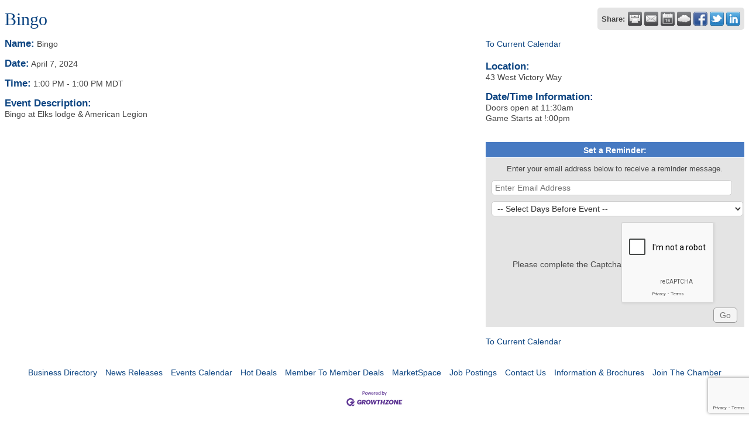

--- FILE ---
content_type: text/html; charset=utf-8
request_url: https://www.google.com/recaptcha/enterprise/anchor?ar=1&k=6LcpNUMUAAAAAB5iVpO_rzGG2TK_vFp7V6SCw_4s&co=aHR0cHM6Ly9idXNpbmVzcy5jcmFpZy1jaGFtYmVyLmNvbTo0NDM.&hl=en&v=N67nZn4AqZkNcbeMu4prBgzg&size=compact&anchor-ms=20000&execute-ms=30000&cb=ai0yk4ja8ps
body_size: 49645
content:
<!DOCTYPE HTML><html dir="ltr" lang="en"><head><meta http-equiv="Content-Type" content="text/html; charset=UTF-8">
<meta http-equiv="X-UA-Compatible" content="IE=edge">
<title>reCAPTCHA</title>
<style type="text/css">
/* cyrillic-ext */
@font-face {
  font-family: 'Roboto';
  font-style: normal;
  font-weight: 400;
  font-stretch: 100%;
  src: url(//fonts.gstatic.com/s/roboto/v48/KFO7CnqEu92Fr1ME7kSn66aGLdTylUAMa3GUBHMdazTgWw.woff2) format('woff2');
  unicode-range: U+0460-052F, U+1C80-1C8A, U+20B4, U+2DE0-2DFF, U+A640-A69F, U+FE2E-FE2F;
}
/* cyrillic */
@font-face {
  font-family: 'Roboto';
  font-style: normal;
  font-weight: 400;
  font-stretch: 100%;
  src: url(//fonts.gstatic.com/s/roboto/v48/KFO7CnqEu92Fr1ME7kSn66aGLdTylUAMa3iUBHMdazTgWw.woff2) format('woff2');
  unicode-range: U+0301, U+0400-045F, U+0490-0491, U+04B0-04B1, U+2116;
}
/* greek-ext */
@font-face {
  font-family: 'Roboto';
  font-style: normal;
  font-weight: 400;
  font-stretch: 100%;
  src: url(//fonts.gstatic.com/s/roboto/v48/KFO7CnqEu92Fr1ME7kSn66aGLdTylUAMa3CUBHMdazTgWw.woff2) format('woff2');
  unicode-range: U+1F00-1FFF;
}
/* greek */
@font-face {
  font-family: 'Roboto';
  font-style: normal;
  font-weight: 400;
  font-stretch: 100%;
  src: url(//fonts.gstatic.com/s/roboto/v48/KFO7CnqEu92Fr1ME7kSn66aGLdTylUAMa3-UBHMdazTgWw.woff2) format('woff2');
  unicode-range: U+0370-0377, U+037A-037F, U+0384-038A, U+038C, U+038E-03A1, U+03A3-03FF;
}
/* math */
@font-face {
  font-family: 'Roboto';
  font-style: normal;
  font-weight: 400;
  font-stretch: 100%;
  src: url(//fonts.gstatic.com/s/roboto/v48/KFO7CnqEu92Fr1ME7kSn66aGLdTylUAMawCUBHMdazTgWw.woff2) format('woff2');
  unicode-range: U+0302-0303, U+0305, U+0307-0308, U+0310, U+0312, U+0315, U+031A, U+0326-0327, U+032C, U+032F-0330, U+0332-0333, U+0338, U+033A, U+0346, U+034D, U+0391-03A1, U+03A3-03A9, U+03B1-03C9, U+03D1, U+03D5-03D6, U+03F0-03F1, U+03F4-03F5, U+2016-2017, U+2034-2038, U+203C, U+2040, U+2043, U+2047, U+2050, U+2057, U+205F, U+2070-2071, U+2074-208E, U+2090-209C, U+20D0-20DC, U+20E1, U+20E5-20EF, U+2100-2112, U+2114-2115, U+2117-2121, U+2123-214F, U+2190, U+2192, U+2194-21AE, U+21B0-21E5, U+21F1-21F2, U+21F4-2211, U+2213-2214, U+2216-22FF, U+2308-230B, U+2310, U+2319, U+231C-2321, U+2336-237A, U+237C, U+2395, U+239B-23B7, U+23D0, U+23DC-23E1, U+2474-2475, U+25AF, U+25B3, U+25B7, U+25BD, U+25C1, U+25CA, U+25CC, U+25FB, U+266D-266F, U+27C0-27FF, U+2900-2AFF, U+2B0E-2B11, U+2B30-2B4C, U+2BFE, U+3030, U+FF5B, U+FF5D, U+1D400-1D7FF, U+1EE00-1EEFF;
}
/* symbols */
@font-face {
  font-family: 'Roboto';
  font-style: normal;
  font-weight: 400;
  font-stretch: 100%;
  src: url(//fonts.gstatic.com/s/roboto/v48/KFO7CnqEu92Fr1ME7kSn66aGLdTylUAMaxKUBHMdazTgWw.woff2) format('woff2');
  unicode-range: U+0001-000C, U+000E-001F, U+007F-009F, U+20DD-20E0, U+20E2-20E4, U+2150-218F, U+2190, U+2192, U+2194-2199, U+21AF, U+21E6-21F0, U+21F3, U+2218-2219, U+2299, U+22C4-22C6, U+2300-243F, U+2440-244A, U+2460-24FF, U+25A0-27BF, U+2800-28FF, U+2921-2922, U+2981, U+29BF, U+29EB, U+2B00-2BFF, U+4DC0-4DFF, U+FFF9-FFFB, U+10140-1018E, U+10190-1019C, U+101A0, U+101D0-101FD, U+102E0-102FB, U+10E60-10E7E, U+1D2C0-1D2D3, U+1D2E0-1D37F, U+1F000-1F0FF, U+1F100-1F1AD, U+1F1E6-1F1FF, U+1F30D-1F30F, U+1F315, U+1F31C, U+1F31E, U+1F320-1F32C, U+1F336, U+1F378, U+1F37D, U+1F382, U+1F393-1F39F, U+1F3A7-1F3A8, U+1F3AC-1F3AF, U+1F3C2, U+1F3C4-1F3C6, U+1F3CA-1F3CE, U+1F3D4-1F3E0, U+1F3ED, U+1F3F1-1F3F3, U+1F3F5-1F3F7, U+1F408, U+1F415, U+1F41F, U+1F426, U+1F43F, U+1F441-1F442, U+1F444, U+1F446-1F449, U+1F44C-1F44E, U+1F453, U+1F46A, U+1F47D, U+1F4A3, U+1F4B0, U+1F4B3, U+1F4B9, U+1F4BB, U+1F4BF, U+1F4C8-1F4CB, U+1F4D6, U+1F4DA, U+1F4DF, U+1F4E3-1F4E6, U+1F4EA-1F4ED, U+1F4F7, U+1F4F9-1F4FB, U+1F4FD-1F4FE, U+1F503, U+1F507-1F50B, U+1F50D, U+1F512-1F513, U+1F53E-1F54A, U+1F54F-1F5FA, U+1F610, U+1F650-1F67F, U+1F687, U+1F68D, U+1F691, U+1F694, U+1F698, U+1F6AD, U+1F6B2, U+1F6B9-1F6BA, U+1F6BC, U+1F6C6-1F6CF, U+1F6D3-1F6D7, U+1F6E0-1F6EA, U+1F6F0-1F6F3, U+1F6F7-1F6FC, U+1F700-1F7FF, U+1F800-1F80B, U+1F810-1F847, U+1F850-1F859, U+1F860-1F887, U+1F890-1F8AD, U+1F8B0-1F8BB, U+1F8C0-1F8C1, U+1F900-1F90B, U+1F93B, U+1F946, U+1F984, U+1F996, U+1F9E9, U+1FA00-1FA6F, U+1FA70-1FA7C, U+1FA80-1FA89, U+1FA8F-1FAC6, U+1FACE-1FADC, U+1FADF-1FAE9, U+1FAF0-1FAF8, U+1FB00-1FBFF;
}
/* vietnamese */
@font-face {
  font-family: 'Roboto';
  font-style: normal;
  font-weight: 400;
  font-stretch: 100%;
  src: url(//fonts.gstatic.com/s/roboto/v48/KFO7CnqEu92Fr1ME7kSn66aGLdTylUAMa3OUBHMdazTgWw.woff2) format('woff2');
  unicode-range: U+0102-0103, U+0110-0111, U+0128-0129, U+0168-0169, U+01A0-01A1, U+01AF-01B0, U+0300-0301, U+0303-0304, U+0308-0309, U+0323, U+0329, U+1EA0-1EF9, U+20AB;
}
/* latin-ext */
@font-face {
  font-family: 'Roboto';
  font-style: normal;
  font-weight: 400;
  font-stretch: 100%;
  src: url(//fonts.gstatic.com/s/roboto/v48/KFO7CnqEu92Fr1ME7kSn66aGLdTylUAMa3KUBHMdazTgWw.woff2) format('woff2');
  unicode-range: U+0100-02BA, U+02BD-02C5, U+02C7-02CC, U+02CE-02D7, U+02DD-02FF, U+0304, U+0308, U+0329, U+1D00-1DBF, U+1E00-1E9F, U+1EF2-1EFF, U+2020, U+20A0-20AB, U+20AD-20C0, U+2113, U+2C60-2C7F, U+A720-A7FF;
}
/* latin */
@font-face {
  font-family: 'Roboto';
  font-style: normal;
  font-weight: 400;
  font-stretch: 100%;
  src: url(//fonts.gstatic.com/s/roboto/v48/KFO7CnqEu92Fr1ME7kSn66aGLdTylUAMa3yUBHMdazQ.woff2) format('woff2');
  unicode-range: U+0000-00FF, U+0131, U+0152-0153, U+02BB-02BC, U+02C6, U+02DA, U+02DC, U+0304, U+0308, U+0329, U+2000-206F, U+20AC, U+2122, U+2191, U+2193, U+2212, U+2215, U+FEFF, U+FFFD;
}
/* cyrillic-ext */
@font-face {
  font-family: 'Roboto';
  font-style: normal;
  font-weight: 500;
  font-stretch: 100%;
  src: url(//fonts.gstatic.com/s/roboto/v48/KFO7CnqEu92Fr1ME7kSn66aGLdTylUAMa3GUBHMdazTgWw.woff2) format('woff2');
  unicode-range: U+0460-052F, U+1C80-1C8A, U+20B4, U+2DE0-2DFF, U+A640-A69F, U+FE2E-FE2F;
}
/* cyrillic */
@font-face {
  font-family: 'Roboto';
  font-style: normal;
  font-weight: 500;
  font-stretch: 100%;
  src: url(//fonts.gstatic.com/s/roboto/v48/KFO7CnqEu92Fr1ME7kSn66aGLdTylUAMa3iUBHMdazTgWw.woff2) format('woff2');
  unicode-range: U+0301, U+0400-045F, U+0490-0491, U+04B0-04B1, U+2116;
}
/* greek-ext */
@font-face {
  font-family: 'Roboto';
  font-style: normal;
  font-weight: 500;
  font-stretch: 100%;
  src: url(//fonts.gstatic.com/s/roboto/v48/KFO7CnqEu92Fr1ME7kSn66aGLdTylUAMa3CUBHMdazTgWw.woff2) format('woff2');
  unicode-range: U+1F00-1FFF;
}
/* greek */
@font-face {
  font-family: 'Roboto';
  font-style: normal;
  font-weight: 500;
  font-stretch: 100%;
  src: url(//fonts.gstatic.com/s/roboto/v48/KFO7CnqEu92Fr1ME7kSn66aGLdTylUAMa3-UBHMdazTgWw.woff2) format('woff2');
  unicode-range: U+0370-0377, U+037A-037F, U+0384-038A, U+038C, U+038E-03A1, U+03A3-03FF;
}
/* math */
@font-face {
  font-family: 'Roboto';
  font-style: normal;
  font-weight: 500;
  font-stretch: 100%;
  src: url(//fonts.gstatic.com/s/roboto/v48/KFO7CnqEu92Fr1ME7kSn66aGLdTylUAMawCUBHMdazTgWw.woff2) format('woff2');
  unicode-range: U+0302-0303, U+0305, U+0307-0308, U+0310, U+0312, U+0315, U+031A, U+0326-0327, U+032C, U+032F-0330, U+0332-0333, U+0338, U+033A, U+0346, U+034D, U+0391-03A1, U+03A3-03A9, U+03B1-03C9, U+03D1, U+03D5-03D6, U+03F0-03F1, U+03F4-03F5, U+2016-2017, U+2034-2038, U+203C, U+2040, U+2043, U+2047, U+2050, U+2057, U+205F, U+2070-2071, U+2074-208E, U+2090-209C, U+20D0-20DC, U+20E1, U+20E5-20EF, U+2100-2112, U+2114-2115, U+2117-2121, U+2123-214F, U+2190, U+2192, U+2194-21AE, U+21B0-21E5, U+21F1-21F2, U+21F4-2211, U+2213-2214, U+2216-22FF, U+2308-230B, U+2310, U+2319, U+231C-2321, U+2336-237A, U+237C, U+2395, U+239B-23B7, U+23D0, U+23DC-23E1, U+2474-2475, U+25AF, U+25B3, U+25B7, U+25BD, U+25C1, U+25CA, U+25CC, U+25FB, U+266D-266F, U+27C0-27FF, U+2900-2AFF, U+2B0E-2B11, U+2B30-2B4C, U+2BFE, U+3030, U+FF5B, U+FF5D, U+1D400-1D7FF, U+1EE00-1EEFF;
}
/* symbols */
@font-face {
  font-family: 'Roboto';
  font-style: normal;
  font-weight: 500;
  font-stretch: 100%;
  src: url(//fonts.gstatic.com/s/roboto/v48/KFO7CnqEu92Fr1ME7kSn66aGLdTylUAMaxKUBHMdazTgWw.woff2) format('woff2');
  unicode-range: U+0001-000C, U+000E-001F, U+007F-009F, U+20DD-20E0, U+20E2-20E4, U+2150-218F, U+2190, U+2192, U+2194-2199, U+21AF, U+21E6-21F0, U+21F3, U+2218-2219, U+2299, U+22C4-22C6, U+2300-243F, U+2440-244A, U+2460-24FF, U+25A0-27BF, U+2800-28FF, U+2921-2922, U+2981, U+29BF, U+29EB, U+2B00-2BFF, U+4DC0-4DFF, U+FFF9-FFFB, U+10140-1018E, U+10190-1019C, U+101A0, U+101D0-101FD, U+102E0-102FB, U+10E60-10E7E, U+1D2C0-1D2D3, U+1D2E0-1D37F, U+1F000-1F0FF, U+1F100-1F1AD, U+1F1E6-1F1FF, U+1F30D-1F30F, U+1F315, U+1F31C, U+1F31E, U+1F320-1F32C, U+1F336, U+1F378, U+1F37D, U+1F382, U+1F393-1F39F, U+1F3A7-1F3A8, U+1F3AC-1F3AF, U+1F3C2, U+1F3C4-1F3C6, U+1F3CA-1F3CE, U+1F3D4-1F3E0, U+1F3ED, U+1F3F1-1F3F3, U+1F3F5-1F3F7, U+1F408, U+1F415, U+1F41F, U+1F426, U+1F43F, U+1F441-1F442, U+1F444, U+1F446-1F449, U+1F44C-1F44E, U+1F453, U+1F46A, U+1F47D, U+1F4A3, U+1F4B0, U+1F4B3, U+1F4B9, U+1F4BB, U+1F4BF, U+1F4C8-1F4CB, U+1F4D6, U+1F4DA, U+1F4DF, U+1F4E3-1F4E6, U+1F4EA-1F4ED, U+1F4F7, U+1F4F9-1F4FB, U+1F4FD-1F4FE, U+1F503, U+1F507-1F50B, U+1F50D, U+1F512-1F513, U+1F53E-1F54A, U+1F54F-1F5FA, U+1F610, U+1F650-1F67F, U+1F687, U+1F68D, U+1F691, U+1F694, U+1F698, U+1F6AD, U+1F6B2, U+1F6B9-1F6BA, U+1F6BC, U+1F6C6-1F6CF, U+1F6D3-1F6D7, U+1F6E0-1F6EA, U+1F6F0-1F6F3, U+1F6F7-1F6FC, U+1F700-1F7FF, U+1F800-1F80B, U+1F810-1F847, U+1F850-1F859, U+1F860-1F887, U+1F890-1F8AD, U+1F8B0-1F8BB, U+1F8C0-1F8C1, U+1F900-1F90B, U+1F93B, U+1F946, U+1F984, U+1F996, U+1F9E9, U+1FA00-1FA6F, U+1FA70-1FA7C, U+1FA80-1FA89, U+1FA8F-1FAC6, U+1FACE-1FADC, U+1FADF-1FAE9, U+1FAF0-1FAF8, U+1FB00-1FBFF;
}
/* vietnamese */
@font-face {
  font-family: 'Roboto';
  font-style: normal;
  font-weight: 500;
  font-stretch: 100%;
  src: url(//fonts.gstatic.com/s/roboto/v48/KFO7CnqEu92Fr1ME7kSn66aGLdTylUAMa3OUBHMdazTgWw.woff2) format('woff2');
  unicode-range: U+0102-0103, U+0110-0111, U+0128-0129, U+0168-0169, U+01A0-01A1, U+01AF-01B0, U+0300-0301, U+0303-0304, U+0308-0309, U+0323, U+0329, U+1EA0-1EF9, U+20AB;
}
/* latin-ext */
@font-face {
  font-family: 'Roboto';
  font-style: normal;
  font-weight: 500;
  font-stretch: 100%;
  src: url(//fonts.gstatic.com/s/roboto/v48/KFO7CnqEu92Fr1ME7kSn66aGLdTylUAMa3KUBHMdazTgWw.woff2) format('woff2');
  unicode-range: U+0100-02BA, U+02BD-02C5, U+02C7-02CC, U+02CE-02D7, U+02DD-02FF, U+0304, U+0308, U+0329, U+1D00-1DBF, U+1E00-1E9F, U+1EF2-1EFF, U+2020, U+20A0-20AB, U+20AD-20C0, U+2113, U+2C60-2C7F, U+A720-A7FF;
}
/* latin */
@font-face {
  font-family: 'Roboto';
  font-style: normal;
  font-weight: 500;
  font-stretch: 100%;
  src: url(//fonts.gstatic.com/s/roboto/v48/KFO7CnqEu92Fr1ME7kSn66aGLdTylUAMa3yUBHMdazQ.woff2) format('woff2');
  unicode-range: U+0000-00FF, U+0131, U+0152-0153, U+02BB-02BC, U+02C6, U+02DA, U+02DC, U+0304, U+0308, U+0329, U+2000-206F, U+20AC, U+2122, U+2191, U+2193, U+2212, U+2215, U+FEFF, U+FFFD;
}
/* cyrillic-ext */
@font-face {
  font-family: 'Roboto';
  font-style: normal;
  font-weight: 900;
  font-stretch: 100%;
  src: url(//fonts.gstatic.com/s/roboto/v48/KFO7CnqEu92Fr1ME7kSn66aGLdTylUAMa3GUBHMdazTgWw.woff2) format('woff2');
  unicode-range: U+0460-052F, U+1C80-1C8A, U+20B4, U+2DE0-2DFF, U+A640-A69F, U+FE2E-FE2F;
}
/* cyrillic */
@font-face {
  font-family: 'Roboto';
  font-style: normal;
  font-weight: 900;
  font-stretch: 100%;
  src: url(//fonts.gstatic.com/s/roboto/v48/KFO7CnqEu92Fr1ME7kSn66aGLdTylUAMa3iUBHMdazTgWw.woff2) format('woff2');
  unicode-range: U+0301, U+0400-045F, U+0490-0491, U+04B0-04B1, U+2116;
}
/* greek-ext */
@font-face {
  font-family: 'Roboto';
  font-style: normal;
  font-weight: 900;
  font-stretch: 100%;
  src: url(//fonts.gstatic.com/s/roboto/v48/KFO7CnqEu92Fr1ME7kSn66aGLdTylUAMa3CUBHMdazTgWw.woff2) format('woff2');
  unicode-range: U+1F00-1FFF;
}
/* greek */
@font-face {
  font-family: 'Roboto';
  font-style: normal;
  font-weight: 900;
  font-stretch: 100%;
  src: url(//fonts.gstatic.com/s/roboto/v48/KFO7CnqEu92Fr1ME7kSn66aGLdTylUAMa3-UBHMdazTgWw.woff2) format('woff2');
  unicode-range: U+0370-0377, U+037A-037F, U+0384-038A, U+038C, U+038E-03A1, U+03A3-03FF;
}
/* math */
@font-face {
  font-family: 'Roboto';
  font-style: normal;
  font-weight: 900;
  font-stretch: 100%;
  src: url(//fonts.gstatic.com/s/roboto/v48/KFO7CnqEu92Fr1ME7kSn66aGLdTylUAMawCUBHMdazTgWw.woff2) format('woff2');
  unicode-range: U+0302-0303, U+0305, U+0307-0308, U+0310, U+0312, U+0315, U+031A, U+0326-0327, U+032C, U+032F-0330, U+0332-0333, U+0338, U+033A, U+0346, U+034D, U+0391-03A1, U+03A3-03A9, U+03B1-03C9, U+03D1, U+03D5-03D6, U+03F0-03F1, U+03F4-03F5, U+2016-2017, U+2034-2038, U+203C, U+2040, U+2043, U+2047, U+2050, U+2057, U+205F, U+2070-2071, U+2074-208E, U+2090-209C, U+20D0-20DC, U+20E1, U+20E5-20EF, U+2100-2112, U+2114-2115, U+2117-2121, U+2123-214F, U+2190, U+2192, U+2194-21AE, U+21B0-21E5, U+21F1-21F2, U+21F4-2211, U+2213-2214, U+2216-22FF, U+2308-230B, U+2310, U+2319, U+231C-2321, U+2336-237A, U+237C, U+2395, U+239B-23B7, U+23D0, U+23DC-23E1, U+2474-2475, U+25AF, U+25B3, U+25B7, U+25BD, U+25C1, U+25CA, U+25CC, U+25FB, U+266D-266F, U+27C0-27FF, U+2900-2AFF, U+2B0E-2B11, U+2B30-2B4C, U+2BFE, U+3030, U+FF5B, U+FF5D, U+1D400-1D7FF, U+1EE00-1EEFF;
}
/* symbols */
@font-face {
  font-family: 'Roboto';
  font-style: normal;
  font-weight: 900;
  font-stretch: 100%;
  src: url(//fonts.gstatic.com/s/roboto/v48/KFO7CnqEu92Fr1ME7kSn66aGLdTylUAMaxKUBHMdazTgWw.woff2) format('woff2');
  unicode-range: U+0001-000C, U+000E-001F, U+007F-009F, U+20DD-20E0, U+20E2-20E4, U+2150-218F, U+2190, U+2192, U+2194-2199, U+21AF, U+21E6-21F0, U+21F3, U+2218-2219, U+2299, U+22C4-22C6, U+2300-243F, U+2440-244A, U+2460-24FF, U+25A0-27BF, U+2800-28FF, U+2921-2922, U+2981, U+29BF, U+29EB, U+2B00-2BFF, U+4DC0-4DFF, U+FFF9-FFFB, U+10140-1018E, U+10190-1019C, U+101A0, U+101D0-101FD, U+102E0-102FB, U+10E60-10E7E, U+1D2C0-1D2D3, U+1D2E0-1D37F, U+1F000-1F0FF, U+1F100-1F1AD, U+1F1E6-1F1FF, U+1F30D-1F30F, U+1F315, U+1F31C, U+1F31E, U+1F320-1F32C, U+1F336, U+1F378, U+1F37D, U+1F382, U+1F393-1F39F, U+1F3A7-1F3A8, U+1F3AC-1F3AF, U+1F3C2, U+1F3C4-1F3C6, U+1F3CA-1F3CE, U+1F3D4-1F3E0, U+1F3ED, U+1F3F1-1F3F3, U+1F3F5-1F3F7, U+1F408, U+1F415, U+1F41F, U+1F426, U+1F43F, U+1F441-1F442, U+1F444, U+1F446-1F449, U+1F44C-1F44E, U+1F453, U+1F46A, U+1F47D, U+1F4A3, U+1F4B0, U+1F4B3, U+1F4B9, U+1F4BB, U+1F4BF, U+1F4C8-1F4CB, U+1F4D6, U+1F4DA, U+1F4DF, U+1F4E3-1F4E6, U+1F4EA-1F4ED, U+1F4F7, U+1F4F9-1F4FB, U+1F4FD-1F4FE, U+1F503, U+1F507-1F50B, U+1F50D, U+1F512-1F513, U+1F53E-1F54A, U+1F54F-1F5FA, U+1F610, U+1F650-1F67F, U+1F687, U+1F68D, U+1F691, U+1F694, U+1F698, U+1F6AD, U+1F6B2, U+1F6B9-1F6BA, U+1F6BC, U+1F6C6-1F6CF, U+1F6D3-1F6D7, U+1F6E0-1F6EA, U+1F6F0-1F6F3, U+1F6F7-1F6FC, U+1F700-1F7FF, U+1F800-1F80B, U+1F810-1F847, U+1F850-1F859, U+1F860-1F887, U+1F890-1F8AD, U+1F8B0-1F8BB, U+1F8C0-1F8C1, U+1F900-1F90B, U+1F93B, U+1F946, U+1F984, U+1F996, U+1F9E9, U+1FA00-1FA6F, U+1FA70-1FA7C, U+1FA80-1FA89, U+1FA8F-1FAC6, U+1FACE-1FADC, U+1FADF-1FAE9, U+1FAF0-1FAF8, U+1FB00-1FBFF;
}
/* vietnamese */
@font-face {
  font-family: 'Roboto';
  font-style: normal;
  font-weight: 900;
  font-stretch: 100%;
  src: url(//fonts.gstatic.com/s/roboto/v48/KFO7CnqEu92Fr1ME7kSn66aGLdTylUAMa3OUBHMdazTgWw.woff2) format('woff2');
  unicode-range: U+0102-0103, U+0110-0111, U+0128-0129, U+0168-0169, U+01A0-01A1, U+01AF-01B0, U+0300-0301, U+0303-0304, U+0308-0309, U+0323, U+0329, U+1EA0-1EF9, U+20AB;
}
/* latin-ext */
@font-face {
  font-family: 'Roboto';
  font-style: normal;
  font-weight: 900;
  font-stretch: 100%;
  src: url(//fonts.gstatic.com/s/roboto/v48/KFO7CnqEu92Fr1ME7kSn66aGLdTylUAMa3KUBHMdazTgWw.woff2) format('woff2');
  unicode-range: U+0100-02BA, U+02BD-02C5, U+02C7-02CC, U+02CE-02D7, U+02DD-02FF, U+0304, U+0308, U+0329, U+1D00-1DBF, U+1E00-1E9F, U+1EF2-1EFF, U+2020, U+20A0-20AB, U+20AD-20C0, U+2113, U+2C60-2C7F, U+A720-A7FF;
}
/* latin */
@font-face {
  font-family: 'Roboto';
  font-style: normal;
  font-weight: 900;
  font-stretch: 100%;
  src: url(//fonts.gstatic.com/s/roboto/v48/KFO7CnqEu92Fr1ME7kSn66aGLdTylUAMa3yUBHMdazQ.woff2) format('woff2');
  unicode-range: U+0000-00FF, U+0131, U+0152-0153, U+02BB-02BC, U+02C6, U+02DA, U+02DC, U+0304, U+0308, U+0329, U+2000-206F, U+20AC, U+2122, U+2191, U+2193, U+2212, U+2215, U+FEFF, U+FFFD;
}

</style>
<link rel="stylesheet" type="text/css" href="https://www.gstatic.com/recaptcha/releases/N67nZn4AqZkNcbeMu4prBgzg/styles__ltr.css">
<script nonce="mc1rPjnsG32Bhz3x2FAmXA" type="text/javascript">window['__recaptcha_api'] = 'https://www.google.com/recaptcha/enterprise/';</script>
<script type="text/javascript" src="https://www.gstatic.com/recaptcha/releases/N67nZn4AqZkNcbeMu4prBgzg/recaptcha__en.js" nonce="mc1rPjnsG32Bhz3x2FAmXA">
      
    </script></head>
<body><div id="rc-anchor-alert" class="rc-anchor-alert"></div>
<input type="hidden" id="recaptcha-token" value="[base64]">
<script type="text/javascript" nonce="mc1rPjnsG32Bhz3x2FAmXA">
      recaptcha.anchor.Main.init("[\x22ainput\x22,[\x22bgdata\x22,\x22\x22,\[base64]/[base64]/[base64]/ZyhXLGgpOnEoW04sMjEsbF0sVywwKSxoKSxmYWxzZSxmYWxzZSl9Y2F0Y2goayl7RygzNTgsVyk/[base64]/[base64]/[base64]/[base64]/[base64]/[base64]/[base64]/bmV3IEJbT10oRFswXSk6dz09Mj9uZXcgQltPXShEWzBdLERbMV0pOnc9PTM/bmV3IEJbT10oRFswXSxEWzFdLERbMl0pOnc9PTQ/[base64]/[base64]/[base64]/[base64]/[base64]\\u003d\x22,\[base64]\x22,\x22fl5tEwxoGUdow7XChy9ew5TDj2/DlcO8wp8Sw6TCpW4fBAfDuE8APVPDiAw1w4oPCgnCpcOdwpfCjyxYw4xlw6DDl8KIwoPCt3HCp8OYwroPwprCn8O9aMK9Kg0Aw6YhBcKzdsKvXi5kcMKkwp/ClS3Dmlptw4pRI8KPw73Dn8OSw5FDWMOnw5jCuULCnnguQ2Q8w5tnAlnChMK9w7FFGChIdnEdwptpw6YAAcKTDC9VwrASw7tiVADDvMOxwqBFw4TDjnBkXsOrWFd/SsOfw6/[base64]/DgbCrsKVw7JJKcKgQWVbwpI5ZcODwrvClmspwo/CvWnDucOaw6kZJQnDmMKxwq8QWjnDn8OwGsOEfsOVw4MEw40HNx3DuMOlPsOgBMOCLG7DjkMow5bClsOwD07CmnTCkidNw5/[base64]/DtgXCuUDCgsKiCcOCw55uLsKSw59rfsO5w7BtckEew4hHwqXCj8K8w6XDj8ObXhwjUMOxwqzCjXTCi8OWY8K5wq7Do8Oyw5nCszjDgsOawopJEsOtGFA2BcO6ImTDhEE2aMOtK8KtwpBPIcO0worCigchKEkbw5gWwpfDjcOZwqjCh8KmRTxyUsKAw4cPwp/ChmllYsKNwpHCj8OjERNwCMOsw7lywp3CnsKpL17Cu2TCkMKgw6FSw5jDn8KJYcKXIQ/DisO8DEPCnMOxwq/[base64]/Cg2hCKcKjRSlDwpTCg8Kbw67DpURrwpE7wrbDrHTCvQvCscOCwr/Cgx1MccKFwrjCmzTCpwI7w5JqwqHDn8OtDztjw74XwrLDvMO2w59UL13Dp8OdDMOFEcKNA0MKUyw2MsOfw7ogUlTCoMKGeMKoWcKewrnCgsO6woRWCcK5I8KiEVdRe8KDVMKyCcKhw5c8OcOXwqzDiMOfeFnDpVHDkMK8BMKCwrUbw6DDmMOQw4/Cj8KWVkTDisOoP0DDrMKywoHChMK/[base64]/DgyzChnlgw6k/[base64]/CiMOzCMOawoLCn8KBwoXCg1UBOcKbw6YlbjxMwoTCsxXDmAXCrsK4CWPCuSfDjsO7CzFzJR4AeMKxw4F4wqdUEhDDmUo+w5LClAZpwrfCtBHDgcORPShHwoNQXHU+w45IZMKQVsK/w69qSMOoPSPCvX50NgPDp8OpFcO2dHsRCizDtsORcWjCtWfCqEHDrHZ8woXDosOsWMKow57DhsO2w7rDnUwTw7zCtzTDtSHCgg1kw5Ejw7TDqcOgwrLDt8O1ccKgw6PCgcOXwpfDiWdVZj/[base64]/w4x/AMKGYMKMb8OZwrcOw5odwrfDklxYwqddw4zCnATCqTkDeTVuw6lmGMKzwpLCgsOGwoHDpsKXw4s3wq59w6RIw6MBw4/CgEDClMK8OMKQTFNZWcKFwqRCZcOJAgp8YsOkUinCoDoxwoxhZcKYLEnCnyfCgMKrN8OZw43DjjzDqiXDlitpFMOaw6zCu2twan7Dg8KNGMKrw4Uuw4NCw5PCt8KmK1AvJnZyGsKoVsOwN8OAccOQagV/PDdCwpclFsKgW8KlRsOSwrXDtcOGw5ErwrvCvjggw6Qpw5zCn8KiRcKHHmMzwp7CpzgTYUNkRhQYw6d2cMK5w7XChGTDuEvCgBwgJ8ONDcK3w4vDqsK2YCjDh8K0TFvDgsKMRcOnUX0pPcOzwpDDt8KewrrCvCHCr8OXHcKRw53DvsKrUsK/K8Krw41yMm0+w6DCvF7Cg8OjW1TCgnLCnz0owp/Duxt3DMK9wpHClV/Cqztfw6E8w7DCunHCmzTDs3TDlMKTBsOtw4dvYMOeOAvDscO6w67Cr1QEEMKTwp3DrXbDjXVIFMOEMWzDusOKQT7Ctm/DncKiCMK5wrNRF37CvhzCimlew6jDiwbCisOkwrImKRxJaBNAJyAMaMOkw5QHbGvDj8OAw47DicOWw7XDt0fDpMOFw43CtsOfw5UiPG3Dn0ctw5fClcO8OMO4w6bDhj/Ch3s5wowVwpZGRsOPwqrCpcOeZTRHJBHDnxxXwqrDtsOiw5IncnXDqBMkwodqGMO5wqTCrEcmw4lIXsOkwowNwr0QdzBcwo5NCRxFIxbClsKvw7gOw4jCtnhrB8O/QsKqwrptJjbCh3wgwqsrPcOLw6BTPG/Ck8OHwpMCQ3cTwpfChFMrI2MEwqJCeMKmScO4K2QLTsOZejrDqHnDvD8uRiZjecO0w5PCqk9mw4YnWkokwqtmYk/DvQjCmMORN0RZccOWPsOPwp9hwoXCusKsJnFmw4fCp3NzwoAYC8OYeE89aQw9AsKFw63DoMORwo7CusOlw6VbwrcYaDfDu8KBQUXCjHRjwpJiVcKpwrXCkcKJw7LCisOzw5AAwr4tw5TCn8K3B8KhwqjDtXVCZEvChcOMw6xaw5N8wrZFwr/DshEfXzxtGF0JasO8AcOgd8O/wp3Cl8KrdMOfw5pgwpJhw5Q+DxbCkRkUVBjCqCLDrsK+w6DDiC5rYsO/[base64]/CukM9PHhLTcKsUMO1w5TCpXsWbBrCn8KUwpvDnTTDmcKIw6fCihpbw4NmdMOXOj17RMO9WsOzw4rCiAnDvHIkOmvCnsK1LGVDTHphw47Do8O+E8OIwpM/w4AXE0p6f8Kfd8Kuw63DtcK+DsKUwpc2wpDDoDTDg8O8w5jDlHQFw6E/wqbDmcOvMlYNRMKeMMKGLMOGwplowqwKdjzCg24CWsO2wrJ1wpnCtC3DvBXCqjjCrMOmwpnCmMO8TDkMW8ONw4XDhcOvw5zChcOrMWPCjUzDjMOyf8Kzw5x/wqbCvsOwwoFHw6VcejQQw47CksOQFMKWw4BewpfDmHnCkg3CjsOnw6/DgcKDUMK0wocewrTCnsOVwohtwr/DpgnDoxXCsWcWwrbCszTCsjx1c8KsXMKkw79Sw5LDnsOPT8KjV25zbsOqw4XDtsOjwo3DqMKfw4zDm8OnOsKIUGXCjVbDk8O1wpnCkcOAw7zCj8KnDsOSw4MMFElJMBrDisOVKMOowpxZw6NAw4/DksKMw48+wrXDmMKHeMOJw4Vzw4g/FMK6dS/[base64]/Dg3MNaQ3Dp8O4wpBZDHPDhQUuNQM9w4lVwqjCmU0lMMK+wrlBJ8KkXBh1w7sUT8KMw68uw61Mb3x6EcKvw6ZSJx/DrMOmUcKNw7QtA8O6woYPaGzDllzCijnDqwTDh28ew60zYcO2wpcgw6AGaELCiMOsCsKKw7jDjlrDl1tNw5LDrknDun/DucOgw7TCs2kIeVDCqsOVw6Ynw4gjFMOCbG/[base64]/worDoi9iwq/DoDXCjjzDucKUeMKHJVfClMOQw7XDgkvDmTAnwpZpwqjDjcKGVcKHTMKJKMOJwrJQwqlJwqI5wqgQw6/Dk1DDn8K0wqXDsMKvw7zDt8OzwpdufCvDqlt+w6seG8Ozwp5GXcOXTDxmwrk6wrpWwoHDhz/DrBXDnnjDlEcBGSZbMMKQIh/DgMOVwopsc8OmKMOtw7LCqkjCo8O+bMO3w6wzwpkNHAolwpFLwq9uDsO3ZcOxTUlgw5/Dv8OYwpfCjMOsD8O2w5vDocOkQcK/W2bDlhLDlCHCjWrDgMOjwoXDrsOzw7TCii5qJigNXMKbw67Cti1ewopCRwzDvx3Dl8OwwqvCqDbDhEXCq8Kqw5HDh8KNw7/DuiMof8OMTsK6MzDDikHDjHPDkMOIah/[base64]/DuS7CosK/EMK/[base64]/Chjggw7nDtSAAw4oQwpowwo0Hw4vDnsOQBsK9w7FiYT4mD8Oow7IRwocIdWZIGiTCl1TCkW9wwp/Dkj9sJUs/[base64]/wpMgw60rw4LDliFnwrLDp8KVw7YIRcOBwp/Dp0UywpZ9FUvCoD5cwoNQJUBMUQXCvHxnaBlSw4VVwrZrw7vCksKgw4fDoGHCmWhUw5DCo24MBkfCgcKMeR45w6x0Wi/Co8O6wo7DgFPDlsKdwoxnw7vDssO/N8KIw6MPwpPDvcOPTMKZJMKtw6rCmxXCrMOwXcKuwo8NwrE0O8OSw7cQw6d0w5rCh1XDr0HDkQAkRsKCSMKIBsOLw6hLY3oSKsOyaHfCsSQ9WcK4wqNaX0AZw6/Cs13Di8KeHMOtwq3CsV3DpcOiw4vDjGwBw5HCpmDDisOZwq1rVMK3acKNwrHCsXZnKcKuw4sAI8Oqw61lwoVTB0lHwqDCkMO4wqI3UcKLwoLCmTEYeMOvw6tyGsKxwqZ1HcO/wpnClzXCn8OSVcOJAnfDjhUfw5zCvWXDmUQzw5dWWBcydj0Ow6lJYEIsw67DmwVRNMODZ8KXLRlNFBbDrsKowoRFwp7Do0IOwqfCjgpuFMKzZsKCbHbCmEfDpMKRMcKHwrHDv8O6CcKnVsKTbxpmw4tDwrrChCxhKsKjw7E1w5/Cm8KWHXPDv8OkwrsiIGLCmj8Lw7bDnkzCj8OXKsOifMOgc8OfJgbDn0cSEMKob8OawpXDuEl7FMObwqZ0PgjCv8OXwqbDtcOwGmV+wpnCjH/DgwAhw6oSw5dbwpHCuA4ow6YmwrVrw5TCjsKJw5VtKhQwHGMqI1TCkWbCvMO0wrZlw4dPFcOXwrRXRiZew6Yuw5XDucKKw4NwElrDnMK0S8Orc8K4w4bCqMOwHEnDhTsvfsK1RcOGwqrChicpIWIpQMOOc8KkWMKdwpllw7DCoMKPLH/[base64]/CvsOse8KCwqFYCSPDnsOGwqJPw7cYw4bCvsOFV8K7TAtKTsKNw7PCusOhwopMbcOvw4nCvsKFYmZnRcKww4kbwp8/R8OTw5dGw60rQMOsw6ETwohHK8Opwr09w7PDljHDr3LDocKwwqg3wofDlTrDun9vQ8Kaw453w4fCiMKYw4XCu0/DpsKjw4dDYDnCnMOZw7rCr0/DtcOHwqrDmT3CnsKoXcOaQDFqHVLCjCvDrsKnKMOdAMKtPW0wXntkw6I2wqbCs8KkIcOBNcKsw54jZxp9wqdmDwbClR9JWwfCrmTCicO6wrnDp8ODwoZLCGLCjsKVw4nCtU8xwosAP8KRw7/DuTnChhhOO8KAw5AKFGEHAMObBMKdOBDDllPCph5+w7jDn2I6w6nDqB98w73DpAsoez8xNFDCp8K2IhN/[base64]/wpPDmMKrX8OlwobDjk4EMxXClcKjw5/[base64]/wp1masKIOmB7D1Y/wqvDjsO6dMKRw43Dih5VazfDnHEiwqIzw6rCrW4dSBY2w5zCogc/KEwFDMKgOMOHw7ViwpLDhwXDpn9mw7HDm2lzw4rCniEVM8OSw6FDw43DjcOuw5HCrcKJFsO3w7fDl3Ujw4xVw4xMHsKbcMK0wpwwQsOrwqUmwrwzbcOgw68kNR/DkMOWwpECw7gke8OlEsOowq/DicKEXxwgegPCtV/DuyTDvcOgQcOBwpbDrMOvFh9cQi/CuVkDKyIjAcOFw6Nrw6g5WjA8fMOyw5wIAsO8w4xxRMK+woMsw43CknzCjhRXSMKpwqLChcOjw4bDq8O7wr3DtcKGw5jCqcKiw6Rww4RsCMODTMKVw5FEw6DDrhxWKhIMKMOjLQ12ecKVAiDDpR1gV1AkwozCn8Oiw6fCo8KmacOwXcKDZk5cw6BQwovCqmQXSsKdYH/Dg3vCgsKsMWXCqMKICMO/RAEDEMKzOMKVHnbDhQlNwq0qw4gNRMO/[base64]/CjAcAwp/DvMOQJz7Cu8O8Q8KQDMOYwrHDkk1qwrbChmwVE0vCn8Oxdn1wUhBHw5RUw5xxAsKHesKjKhgHGAHDtcKJfzcywrETw7dAFsOQTH8NwpLDoQhew6TCg1Bxwp3CisK9QSNdAGk9LwtGw5/CtcOOwqQbwoHDj0TCnMKpMsKodQ/DncK7J8KYw5zCh0DCp8O2ZcOrR33ClGPDmcK2DHDCgxvDp8K/bcKfEVYXTFBrHFfCicOQw45qwqMhNi1GwqTDncKEw6fCsMKAw7/DnHJ/P8OnYiXDoA4aw4rCpcKREcOawp/DglPDicKPwoUlB8K/wpfCssO8RTdPc8OVw77DoX8Oa2pSw77DtMKVw6Uqdx/[base64]/[base64]/EX5Awq8Zwq3Dk8KAw6zDrEF8e8KZw4fCrTBCwpfDpMOHeMOSS1jCvC/DjQDCjcKKSErDqcOxcsKCw5huezcYbCLDmsOeeRjDlGAACil0K1TCs03DocKtWMOTJsKDc1PDrzHCkhPDrFFlwoQjGsOAfMOVw6/DjHciFG3DusKrazAAw60twqIYw71jWCwYw68XE3PDoSLCpRIIwqvDvcKxw4Ffw53CssKnOVIwDMKsXMObwrFkSMOjw4N9GH8mw4/Cli08QMOhWsKhHcKTwo8UIsKXw5HCuBYLGgFQZcO4AsOJw44oNVXDmFAnJcOFwo3DklHDuwV9wonDuz/CksKFw4bDrhY/cEVRCMO2wr8VDsKCwp3CqMKvw4bDsEA5wolXL0RwRMKQw6XCl05uWMKiwpbDl3wiHz3DjB4bGcObLcO3FBTDpsOMMMKOwoJcw4fCji/DqBxDCARHdk/DqMOyTnnDq8KhGcKgKnpnb8Kcw6tcT8KUw64Zw4vCnhnCpMKpambCliXDv0HDpMO2w5ltP8K0wqLDtcO/FMOdw5fCiMO3wqhfwqrDiMOkJjEvw4vDjE41ZxPDmMO0OsO+CxQERsKTFMK8UX4zw4sSBi/CkwzCqWXChMKFPMO1DcKSw6Ftdldiw4dZFcO3Vg4+VS/CgcO0wrAMFmAJwoZvwrDDuhPDg8OlwpzDlGkmNzklU203w4Frwr9xw4MCA8O/XcOUbsKfW08KFQ7CrS4adsK3HxIFw5bCoQdlw7HDkgzClzfDqcKww6nDpMOAJcO2S8OhDijCsS/Cq8OtwrPDjMOnJVrCkMKpf8OmwrXDpgTDu8K9S8K1ExZSbQRkEsKNwrDDqQ3CpsOaKcKgw4PCmUTDrMOVwokzwql4wqQMKsKfAmbDg8Kpw7/Cg8Ovwq8Sw5EAJQfCj1saX8OVw4vCuWXChsOoSMO8dMKpw5Ilw6jDsTzCjwp+RcO1HMOJOXZ/MMKZU8Oaw4E2GsOTdHzDrcONw6fDuMONY2fCsBI+EMKtdgbDvsO9w7hGw5BSPC8tVsK0YcKTw5fCusKLw4/[base64]/[base64]/[base64]/wrvDmzc1PMOXw5tcw5QMw40+w5pWYsK1UMO7K8O7ADgEUkZZJx7CrVnDo8KYVcOhwo9iMHUnMsKEwq/[base64]/[base64]/[base64]/[base64]/CtAJLw4UUwrMWw7IRQ8K4dcKTSsKvw4kbN8KqwqBdc8O0w6EOwrNow4c4w5jCn8KfPsOmw7DDlBwCwoIpw68zWVEkw5zDnsKewobDkiHCtcOpBcKQw78+CsO3w6diAmHDlcOcwqTCtUfCkcK2LsOfw4vDvX/DhsKDwqYzw4TDijdlHTtPXcKdwrJAw5TCoMKnU8ODwpfDvMK+wrrCt8ODHSQ6YMKjCcKgUx0FCR3Dti5VwpUyVlLDm8KLFsOpU8OfwrgCwqvDpjBGw4fCqMK+fcK7IQ7DrMKhw6FbdDPCvsKHaUxBwogmeMKcw7kQw6jCqxfCiE7CpkfDgsO0EsK5wr/DiADDnMKNwqzDpX9XF8KoCMKNw4bDr0vDmMKDScK/w5zDisKRI0FTwrzCmmLDllDDjzdlBsOiKHNdJ8Opw4HCi8KiT37CijrDlSTCrcK2w5hkwrcxIMOXwq/Cq8KMw7l+w5w0GMOpFBt9w7IdL03DhMOWT8K4w4bCkGUQFwfDjQDDjcKUw4bDoMOGwqHDqTBxw7XDp3/[base64]/CowRow5zDvG8ZUhHCg8OxwqweWsKcw6LDn8OAwp59AHnDi2s1M2sdKsOcNm91AGnCqMO+FQ1mZw8Uw5PDs8KswozCosO4J3UoesOTwrB/wqRGwprDv8KbY0jDmjBuQMO5fWPDkMOCGEHCv8OqE8Kvw698wrjDhw/DtlbChFjCrmXCm1vDksKXNwMuw4xtw7IsE8Ked8KmOj9eGBjDmGLDtU/CkynDhGDClcO0wo9Aw6TCucO3Lw/CujzCm8ODEy7CnRnCqsKvw7ZAJsK9Hxc/w6vCjn3DnAHDosK3ecOGwqnDpCYbQXvCq3fDhWPCljcNfDvCgMOmwpsXw7vDrMKvIA7CvycBBWLDj8K0wrrDoFfDsMO5RwnDgcOuH35pw6ljw5DDosKsWR/CpMOpZUwlecKFYhTDhiHDuMOPS2/Ct3cWH8KJwq/[base64]/bX/DlTZLMyosJRVNwooxQhzDvE7DscKBPXViMMOqYcKEwrspBxPDqCnDsmcHw60wbErDn8OIw4fDozzDjsKLQsOsw69nMhNRcDXDpSd6wp/DjMOTCRfDtsK4PiRAPcKaw53DocKjw73CpCbCq8OcD1HCg8KEw6gGwqDCjDHCm8ODMcOJw5EndTQZw5bCvhZYNS/DnQE+EyMRw7slwrXDkcOFw7JUEz4dGg4iwpzDoXPCqEIWPcKTEgDDnMO5YijCvxjDosK2Ghpjc8OcwoPDilwow6bCgcO2VMOIw6XCl8Oyw6dKw5LDmcKsZBTCgUcYwp3DisOLw4A2eV/DkcKBWcOCwqw6E8OLw67CosO6w4TCj8OhMMOLwobDpsOddyY7dBZXEEoNwqERWAZNLiE1EsKcOMOASFbCl8OeSxRgw7nDkjnCpsK0X8OhI8O/wq/ClXgrUwJhw7ppGsKuw70DO8Odw7fDjFLCoHcqw6rDjHZHw7ZpKF0cw4jCmcKoPlvDtsKjNcOid8K/X8Opw4/CrGTDtsKTC8K5Km7CrwzDn8O7w4bChyttWMO0wpdya1IXV3XCnFY4XcKbw6p3wp8lXRPCv0TDpzEZw5NEwojDn8KSwonCvMOoLC8Aw4gjfMKLQXsSCBzCoE9pVSJewroyfmRvWkF/ZVNlBDQ3w7IcCAbDs8OjWsOswoDDsQ/CosKgHsOnI1x5wpLDrMKGZBVLwpgybMOfw4HDnwjDmsKoWxHCtcKQw7/DrMKgwoU/woPDmcOBU3EXw6PCm3PDhCDCo2INaDkdfCI0wqrDgMOowqcSw6HCtsK6a2nDgsKRWknCkFPDhTjDog5Lw78Ww4rCtApBw6/CgTxkH3rCrDIWb0fDlBE9w6zCkcOmEsO1wqLCsMKnCsKeCcKjw4Zfw6NIwqbCnj7ChgczwqbCkRVvwqnCqWzDrcOxOcOVSFxCOcOcABcGwq3CvMO1wqd7X8K0RWzCuWDDoD/Cp8OMEwBULsO7w4XDiF7DocOnw7XChGpFXjvCvcOUw6PCiMO6wqfCpx9kw5PDlsOswrR1w5ABw7shHnkiw4LDlcKuBwfCtcOkBA7DjEbDrMOiOFdewoAFwotHw4Znw5bChA4Iw58MDsOTw6hwwpPDpgY0bcOqwqDDv8OqfcK3VVR6aUFDfzTCmsK/T8O2CsOSw7w0ZMOCLMOZRcKIOcKjworClw3DoAdUdxnCtcKyTy/CgMONw77CmMKffjHDncORWHJafn/DnndLworCqsK2TcO8YsOcw6/Dix/CgHJ9w6jDpMKODh/[base64]/CvsKGC2PCocKMQ03DgjURw4sZScKAaMOZKcK0woYsw6TDri1Vw5Qcw78sw6A0wqpGUsKFO38Hw7w/w7lWUg3CosKtwqvCshU+wrlBXMOCworDr8KpUm5Cw5TCjxnCvXnDsMOwfBYKw6rCtHI4wrnCmycFHErDjcOgw5kww4rDlcKOw4UJwpdHIsOfwpzDiRDCoMOBw7nDvMKowp4Yw70mJmLCgRtsw5N5wohnWiPCoyYZO8OZcgkrUy3DtsKLwpvCniLCssOFwqcHA8OuEcO/woMfw4nCmcOYfMKBw40qw6Egw4pvdHLDggtkwpRUwow6wrLDtcOuGcOiwprDgCctw7ZlUcO9QgvChBJVwrseJUVzw7DCql4Pb8KDdcOJX8K5CcOabh/[base64]/wqPDtgUVXh3ClR8ow5xzwqNJK2oVB8KtwprCncKGw4Aiw5jDpcORIzvCgcK4wowcwrrCij/[base64]/HX/DkgF9wprDssOsbCvCmBrCmsKIM8KKbcO6cMO4w4LDnlY9wqFDwqXDoCvDgcOqTsOIw4/Dg8Oxw6JVw4d+w54VCBvChMKlA8OdGcOhTF7DuEjDv8KWw4/DrmwawpZYw4zDqMOgwqlgw7XCusKYQMKKXsKiN8KpZVvDpHBWwqPDsmNRdyrDpcOpRENwP8OdDcO2w69pHCvDk8KpFcOWfC/DlAHCq8KMwpjCnGN4w70AwqFHw4fDhBvCqcKDOxMmwqA0wqjDjsK+worCo8O5wpZaw7LDjsKew7fCkMO1wr7CojHDlHVkOx4FwofDpcOUw71BRno4fBTCnwY4BcOsw7sww7bCgcKAw4/DrcKhw7hCw5Y4KMOdwoUcw5VnHcO1wp7CpkrCl8OAw7XDqMOaQcKLVcKMwp4YAcOhZMOlaWrCkcK6w6PDiCbCkMKzw5AfwpHCq8OIwoDCiyUpwrbDocOEMsOgasOJN8OwG8O2w4BHwrnCu8Kfw6PChcOjwoLDsMO3eMO6w5MBw5AtAMKxw5hyw57Ck1RcSnInwqN/[base64]/[base64]/DqcOIQsOLYsKywrzCusKDwpjDuhh2wqbCm8KKR8K7ZMKmecK0KWHCkFjDt8OBEcODPgYFwoxDwrzColTDmGMOC8KMSz3CsQ0twroqAkXDqQfCsFXCjmrDm8ODw7bDjsOywrLCuATDuWjDjMKJwo9gP8K6w7Msw6jCuW9xwoVyJxrDuVbDqMKtwqAMNj/Ds3fDl8KQEkHCul1DJRk4w5M1V8KZw77CucOPUcKZExh0YQsFw4UTw5rCp8OOe0M1bcOrw7wbw78DYmNXWGrDj8ODES40dAHCnMOQw4HDmU7Ch8O8exZzCRfDqMOkJQHCp8Ksw47DklrDsCA2dcOyw4h0w47CuAkOwpfDqmxHLsOiw7Ffw61Uw65/SsKrY8KdJMOCZMK0wpc9wr0rwpIUdMOTBcOLN8Olw4HCk8Kuwr3DvjNXw6LCrXo2GsKwXMKZfsKsTcOoDz9eW8OXw6nDhMOiwpLCmcK4YHR4U8KNWE1nwo3DosOrwo/CtMKmG8O/UgBIZiMFVF16ecOOH8KXwqrCkMKmw6ITwoTCiMOHwoZzWcKMNsO6QcOQw5Msw73CocOMwofDg8OcwpcCPU7ChFbCusOfVWHCpsK1w4/DqA7Dok7ChsKdwoNjP8OAXMO5woTChivDoTV4woDDhMKhUMOSw4XDmsObw6MhRsOww5XDusKSCMKrwptYcMKlWDrDoMKVw6bCmj8Ww5vDr8KWW0bDl13Dt8Kdw5lIw7wkLMKhw7F2PsOddRDDgsKDFRfDtELClQNFQMOud0XDr13CsTvCp1bCtV/[base64]/[base64]/CusO3w5INwpURwrbDmFgIw6ZNw6l+w5xjw4Ubw4fDm8K4BEvDonRVw68sbwIkw5jCm8OXKsOrNF3DicOSSMODwqLCh8KTBcOvwpfCp8OEwrtOw6U5FMO6w5YNwrsiHGtYMGtwB8OOPxjDvcOib8OIa8ODw6knw5MsaAZ3PcOKwrbDt3wDJsKOwqbDscKZw7/CmRIIwoXDgGpFw7hpwoEcw4fCvcKow7RxXMKIEWpJSETCkQxRw61/e3pUwpzDj8KWwo/[base64]/OsKNeGkUSmkJwp85cMKDwqnCkVN2B8KywrM0w5sjCiPCq1padWc9OzbCpFhWZCTDkxfDul9ew6/DonU7w7zCqcKMT1FPwqLCvsKQw65Xw49Fw4t0XMObwprCrSDDpgLCo3JTw6jCjGjDr8KGwo1KwrwwQcOiwr/CkcOGwoJ2w4kcwofDgRXChShPRjDDjcOyw5zCnMK5NMOFw6TDmV3Dh8OoS8K0GHc4w4zCqMORHEosasKaTzcfw6sjwqcEwoIqVcO5G3HCrsKtw6QiZcK6TB19w7Vgwr/[base64]/[base64]/[base64]/CjsO/w403f8OaZBfDtMODBApnw5xOdj9JGMOwLsOXRlTCixAqXlTCum9vw699E1/[base64]/BGPDhw/[base64]/w4IMORDCicObVTNowoPCizJewpnDigZhLC08w6MOwrkVV8KgWHzChl/[base64]/w6jDtcKwN8KWwotLw59Pw5HCr3XCnmElPyDDgsKqJ8Kzw4Iew5DDtjrDswYOw5zCk37CoMOcH18oAwNKcV/DrH94wrjDjmvDscO7wq7DqxfChcOjZMKXwovCpsOKIsOPMRbDnREGeMOEU0TDhsOIQ8K7EcKvw4rCssK8wro1wrDCp2DCiTR0W3Vjc0LDlFjDo8OOUsOvw6/CjsKOwo3ChMOQwoJ6VFodYhQwGycDYsO6wpTChxXDiHQwwqZAw4PDmMKtw7Uhw7PCrsK/KiUzw70la8KnTzrCvMONPMKXORtAw5zDmBHDvcKGY2QpPcOpwqnCmTkew4XDmcOsw4JOwrvClwZ+JMKgSMOCQnfDisK2B2tewphGfcO3HRjDjHtwwqRnwqsrwrxLSh/CuznCjW7DiT/DmnPDhMOKDCV+fTohwr7Do1cxw6LCsMOnw6c1wq3DrsO8OmI/[base64]/dsOSAsKKM8O0Hn5rwpMQw43CkMKcw77Ct0DDuUlYbT0uw77Ctg4cwrtWD8KDwqlxSsOeNBpYf28rSsKlwqbCoQkwDMKRwqFsQsOXIcKewr/[base64]/[base64]/DjsKmbMKSwqrDmMOEwoXCm0oOwocAwojCp8OzGcKmwr/[base64]/Cs1zCuWTDjWTCucKzwrMSw69NwpHCn8OlA8OwVTnCsMKcwqkRw7ESw7dNw6Nqw4ovwoZlw5skcW1Zw7ggM2sUVgzCrGYFwoHDl8Kmw4HCpcKeVcOCbMOxw6sSwoljc0rCsBoTYlI4w5XDpBM5wr/Dj8KJw4dtaX5fwoDChMK+T2nCncKVCcKgDD/DkGcKCz/[base64]/CuxDClsK8w7XCkiIIaMKrSTAcc8O4QsOrwojDicOGw4svw7jCvMOGVVTDlE5Fwp/ClE15fMOlwqxWwqLCriLCjUcELDo3w4vDpsODw5s1wo8lw4vDmsOsGjfDp8Knwro1w4wqGMOAawvCt8O7wrLCscOUwr/Dg30Mw7XDoAg/[base64]/[base64]/[base64]/[base64]/Dj8KzQQrCmCLCgcOoam7DpsOjw7vCikRdBMO6L1LClMOXS8KOYsK2w5dDwq9ewqvDjMKMwpTCo8OJw5kIwp/[base64]/[base64]/wrvCr8Oqw6DDrk8Ow5FywoZiw5EtwpbDrRnCiSLDiMKlQCHCk8OIWVPCvcK3MHfDmsOHb3opdE17w7LDkQkdwoQLw4JEw79Sw4dkbi/CikosOcOcw6TCssOhYMK5dDbDgUQvw5twwpDCjMOUS1oZw7zCn8KtI0bDgcKNw47CnmTDj8KFwrMjG8Kyw6NqUyLDmMKXwrjChHvCu3fDs8OpA2LCmsO/XX7DksKAw4o6wpnCoSVEwpvCkl/[base64]/LwM1wqfCkEBGw55pacO2w7vDnMOiJMO8w6rCoX7DgTJAw61jwo7DssOZwrN5EsKjw5XDj8KSw7o3PMKyecO5NgLCgz/CtcObw61qT8ONBcK3w64xIMKHw47DlHQuw7zCixzDggs4DyBNwpYdZcK/wqLDlFTDmcK9woPDkgYnBcOcRsK1CXHDoyDCsR80WCLDn1dxasOSFBDDhsOHwpcCSXrDl3/DrCbCg8KtM8KHOcKNw53DsMObwoMwAUI2w6/Ct8OFMMOaDAU7w7BDw6vCkyBdw6TDncKzwofCpMOsw4ksFnhLMMOMHcKQw67Cp8KvEwrCm8K+w60BdcKLwqhXw7d/w7nCvcOVa8KQD2N2XMOyajzCu8KDKH1Zw7QMw6JAYMONBcKrdRJsw5sgw6LCtcK4YjbDlsKTwrnDpDUEU8OebEAlPMKSOjDCgsOiVsKGe8K+C3vCnW7ChMK9YVwcFRdRwoJkamlLw6bChAHCnw7Dji/Cug5xGMOkLHEDw6B/wpTDr8KWw6fDnsKXa2JSw7zDnChUw48kbRd+VBXCqR/CqH7CncKFwr9jwoDDu8O8w7JaBRQqS8OEw7bCnC7CqWHCvcOZCsKJwo/[base64]/Co2ttLsKkw5AjI8Kaw43Cr0o3wr7Cq8KkJgxlw7QGT8O+BMKLwrhvaUTDrGBCcsOZAQTCpcKkBsKbHWbDnXTDrsODdxUBw7p2wp/CsATCnD7CnCvCp8O1wovCjcKeI8O+w45DB8OAw60WwrBwRsOCDAnCtxg7w4TDhsKUw6rCtUPCsEvCnDVPMMOkSMKXBxHDocOFw4pnw4AJWizCuhbCocK5wrXCr8KewobDj8KTwqzDnW/DiyMbKCnCphxQw4jDjcO/M2Y3Cj1Ow4bCkMOtw44uZcOcRMOvEEIGwpTDisOOwoLDjMKpYwjDm8O1w4p5wqTCnjcKUMKDw5hGWhLDu8O5O8OHEG/Dm00NQmFaR8OBc8Klwr0HE8OgwrbCsRMlw6jDuMODw7PDlMKZw6LCkMK1MsOEAsKiw7gvWcKFwpoPFsOWwovDvcKaOMKawpxCJMK0wpBqwr/[base64]/Cr2XDr8KCJTXDp8OqRsKlw4LDgWtAJmzCgsOQYFrCpU9iw6nDtcOoUGTCh8OMwr4Dwo4lO8KibsKLYG3Crl7CoRcyw7NnTHbCoMKXw77Dm8OHw6/ChcOTw5Fww7FtwojCgsOow4PCmcOXw4IYw5vCq0jDnCx2worDr8O2wqPCmsOBwonDs8KbMUHCqsOmd1cACsKAD8KmXlbCmsKrwqpJw6/DocKQwprDohZHQMKgHcKiwrTCnMKjKzLCiB1Fw7bDgMK8wrDDmMKPwokjw70BwrnDncOEw7XDjsKCWsKGTiTDocKoD8KLD0/DssKWK3PChMOoVmzCpcKLbsOQasOXwpobw7oPwph0wrnDvmrCmcOKWMKBw57DuxPDsh4VITDCmkw4ZnXDmhjCkXXDszPDlMKgw6p2w4DDksOawoMJw4sIQ3gfwrYyCMOdccOqJcKlwosAw5M/[base64]/[base64]/DtMO4wpLDpMOOwqPCvgPCm8KlLk7Do8K8w4kNw43DnT1hw4ksQsKWJcKLw6/DuMK6eB44w4/[base64]/Cp8KbwrF0N8Kyw4LDqwjDqj3DgcOIChhNIsKqwoHCqsKQETZRw7bCrcOOwqhcIMKjwrTDl28Pw4HDhRhpwrHDnxllwrUMGMOlw60ow6c2CcOfQzvCvSt1JMOGwrrDkcKTw6/CkMOJwrZrExDDn8OiwpHCrGhCYsOhwrVmXcKdwoVpRsKFwoHChzR9wp5NwpLCvXx0KsOUw67DnsOoKcOKwpfDmMOgLcOvwpDCmXJVc3VfYDTDu8Kow5pbKcKnFDNlwrTDt3/[base64]/DnwcRWFZWw5DDq8ONLsOHWsOQwr4kw4RewrHCosK2wp/DqsKVBw3Cr1LDlTAXcivCuMOnwr06SCtkw5TCh19vwp/CjMK1KMOWwq1Iwqgyw6ENwrdPwrvCgRbCkk/CkhfDmjvDrElNAsKeAcKrcRjDtSfDqF4kF8KUwrHDg8K/w7wRbMO0BcOWwojDrMK3L2jDr8OHwr8uw4lGw5vDrMKxbEjCksKbB8Ouw4TCkcKuwqJOwp40BjfDsMOCfXDCoDDCtQwfKEF+V8OQw6/CjGFBK3PDi8KiEsOZPsOkSwgoRBxuIw7ClzXDpMK6w4nCmMKawrZjwqfDghjCpV3CoB7CtcOEw6rCksO4wrkRwqYgORl9aVh/w6DDhV3DmwjCkTjCmMKiJ3BAbwlywqtQw7FSTcKDw4RmOnTCksKfw6TCrcKZXMOIZ8KZw6TCisKbwofCiRPDi8ONw5zDvsKGBU4cwpTCtcO/woPDhSpqw5nDo8Kaw5LCoCgNw70wCcKFaADCg8KXw584RcOHL3bDuGpmAmRuQMKsw6pGaSPDj2/CgQBKOAI7RGnCm8KxwpHDplPCtSYrcyx/wr9/K3I2wqvCuMKOwrgbw6Vdw7LCkMKQw7ckw59Dwo3DpS3CmAbCtsKYwqPDrBXCgETDvcKGwpYlwrAawrp3G8KXwrHDlA0\\u003d\x22],null,[\x22conf\x22,null,\x226LcpNUMUAAAAAB5iVpO_rzGG2TK_vFp7V6SCw_4s\x22,0,null,null,null,1,[21,125,63,73,95,87,41,43,42,83,102,105,109,121],[7059694,507],0,null,null,null,null,0,null,0,1,700,1,null,1,\[base64]/76lBhnEnQkZnOKMAhnM8xEZ\x22,0,0,null,null,1,null,0,0,null,null,null,0],\x22https://business.craig-chamber.com:443\x22,null,[2,1,1],null,null,null,0,3600,[\x22https://www.google.com/intl/en/policies/privacy/\x22,\x22https://www.google.com/intl/en/policies/terms/\x22],\x228GZSwYVARFifWVqO77Auzm3puHnIMtwn1o7bpe1zgo0\\u003d\x22,0,0,null,1,1769814217213,0,0,[169,246],null,[19,27,209],\x22RC-_oK5E8KTtZWBEQ\x22,null,null,null,null,null,\x220dAFcWeA68jCAR8g3j0PQLYPTU5fzPNW-LZXCQ-FgFcrCvC_lfg2ByH8XWjXM-xDDpvWkvq1q2X2-ZaTB8hAJIxPRbwut4SQS9uw\x22,1769897017170]");
    </script></body></html>

--- FILE ---
content_type: text/html; charset=utf-8
request_url: https://www.google.com/recaptcha/enterprise/anchor?ar=1&k=6LfI_T8rAAAAAMkWHrLP_GfSf3tLy9tKa839wcWa&co=aHR0cHM6Ly9idXNpbmVzcy5jcmFpZy1jaGFtYmVyLmNvbTo0NDM.&hl=en&v=N67nZn4AqZkNcbeMu4prBgzg&size=invisible&anchor-ms=20000&execute-ms=30000&cb=4h4is0ru0h9b
body_size: 48342
content:
<!DOCTYPE HTML><html dir="ltr" lang="en"><head><meta http-equiv="Content-Type" content="text/html; charset=UTF-8">
<meta http-equiv="X-UA-Compatible" content="IE=edge">
<title>reCAPTCHA</title>
<style type="text/css">
/* cyrillic-ext */
@font-face {
  font-family: 'Roboto';
  font-style: normal;
  font-weight: 400;
  font-stretch: 100%;
  src: url(//fonts.gstatic.com/s/roboto/v48/KFO7CnqEu92Fr1ME7kSn66aGLdTylUAMa3GUBHMdazTgWw.woff2) format('woff2');
  unicode-range: U+0460-052F, U+1C80-1C8A, U+20B4, U+2DE0-2DFF, U+A640-A69F, U+FE2E-FE2F;
}
/* cyrillic */
@font-face {
  font-family: 'Roboto';
  font-style: normal;
  font-weight: 400;
  font-stretch: 100%;
  src: url(//fonts.gstatic.com/s/roboto/v48/KFO7CnqEu92Fr1ME7kSn66aGLdTylUAMa3iUBHMdazTgWw.woff2) format('woff2');
  unicode-range: U+0301, U+0400-045F, U+0490-0491, U+04B0-04B1, U+2116;
}
/* greek-ext */
@font-face {
  font-family: 'Roboto';
  font-style: normal;
  font-weight: 400;
  font-stretch: 100%;
  src: url(//fonts.gstatic.com/s/roboto/v48/KFO7CnqEu92Fr1ME7kSn66aGLdTylUAMa3CUBHMdazTgWw.woff2) format('woff2');
  unicode-range: U+1F00-1FFF;
}
/* greek */
@font-face {
  font-family: 'Roboto';
  font-style: normal;
  font-weight: 400;
  font-stretch: 100%;
  src: url(//fonts.gstatic.com/s/roboto/v48/KFO7CnqEu92Fr1ME7kSn66aGLdTylUAMa3-UBHMdazTgWw.woff2) format('woff2');
  unicode-range: U+0370-0377, U+037A-037F, U+0384-038A, U+038C, U+038E-03A1, U+03A3-03FF;
}
/* math */
@font-face {
  font-family: 'Roboto';
  font-style: normal;
  font-weight: 400;
  font-stretch: 100%;
  src: url(//fonts.gstatic.com/s/roboto/v48/KFO7CnqEu92Fr1ME7kSn66aGLdTylUAMawCUBHMdazTgWw.woff2) format('woff2');
  unicode-range: U+0302-0303, U+0305, U+0307-0308, U+0310, U+0312, U+0315, U+031A, U+0326-0327, U+032C, U+032F-0330, U+0332-0333, U+0338, U+033A, U+0346, U+034D, U+0391-03A1, U+03A3-03A9, U+03B1-03C9, U+03D1, U+03D5-03D6, U+03F0-03F1, U+03F4-03F5, U+2016-2017, U+2034-2038, U+203C, U+2040, U+2043, U+2047, U+2050, U+2057, U+205F, U+2070-2071, U+2074-208E, U+2090-209C, U+20D0-20DC, U+20E1, U+20E5-20EF, U+2100-2112, U+2114-2115, U+2117-2121, U+2123-214F, U+2190, U+2192, U+2194-21AE, U+21B0-21E5, U+21F1-21F2, U+21F4-2211, U+2213-2214, U+2216-22FF, U+2308-230B, U+2310, U+2319, U+231C-2321, U+2336-237A, U+237C, U+2395, U+239B-23B7, U+23D0, U+23DC-23E1, U+2474-2475, U+25AF, U+25B3, U+25B7, U+25BD, U+25C1, U+25CA, U+25CC, U+25FB, U+266D-266F, U+27C0-27FF, U+2900-2AFF, U+2B0E-2B11, U+2B30-2B4C, U+2BFE, U+3030, U+FF5B, U+FF5D, U+1D400-1D7FF, U+1EE00-1EEFF;
}
/* symbols */
@font-face {
  font-family: 'Roboto';
  font-style: normal;
  font-weight: 400;
  font-stretch: 100%;
  src: url(//fonts.gstatic.com/s/roboto/v48/KFO7CnqEu92Fr1ME7kSn66aGLdTylUAMaxKUBHMdazTgWw.woff2) format('woff2');
  unicode-range: U+0001-000C, U+000E-001F, U+007F-009F, U+20DD-20E0, U+20E2-20E4, U+2150-218F, U+2190, U+2192, U+2194-2199, U+21AF, U+21E6-21F0, U+21F3, U+2218-2219, U+2299, U+22C4-22C6, U+2300-243F, U+2440-244A, U+2460-24FF, U+25A0-27BF, U+2800-28FF, U+2921-2922, U+2981, U+29BF, U+29EB, U+2B00-2BFF, U+4DC0-4DFF, U+FFF9-FFFB, U+10140-1018E, U+10190-1019C, U+101A0, U+101D0-101FD, U+102E0-102FB, U+10E60-10E7E, U+1D2C0-1D2D3, U+1D2E0-1D37F, U+1F000-1F0FF, U+1F100-1F1AD, U+1F1E6-1F1FF, U+1F30D-1F30F, U+1F315, U+1F31C, U+1F31E, U+1F320-1F32C, U+1F336, U+1F378, U+1F37D, U+1F382, U+1F393-1F39F, U+1F3A7-1F3A8, U+1F3AC-1F3AF, U+1F3C2, U+1F3C4-1F3C6, U+1F3CA-1F3CE, U+1F3D4-1F3E0, U+1F3ED, U+1F3F1-1F3F3, U+1F3F5-1F3F7, U+1F408, U+1F415, U+1F41F, U+1F426, U+1F43F, U+1F441-1F442, U+1F444, U+1F446-1F449, U+1F44C-1F44E, U+1F453, U+1F46A, U+1F47D, U+1F4A3, U+1F4B0, U+1F4B3, U+1F4B9, U+1F4BB, U+1F4BF, U+1F4C8-1F4CB, U+1F4D6, U+1F4DA, U+1F4DF, U+1F4E3-1F4E6, U+1F4EA-1F4ED, U+1F4F7, U+1F4F9-1F4FB, U+1F4FD-1F4FE, U+1F503, U+1F507-1F50B, U+1F50D, U+1F512-1F513, U+1F53E-1F54A, U+1F54F-1F5FA, U+1F610, U+1F650-1F67F, U+1F687, U+1F68D, U+1F691, U+1F694, U+1F698, U+1F6AD, U+1F6B2, U+1F6B9-1F6BA, U+1F6BC, U+1F6C6-1F6CF, U+1F6D3-1F6D7, U+1F6E0-1F6EA, U+1F6F0-1F6F3, U+1F6F7-1F6FC, U+1F700-1F7FF, U+1F800-1F80B, U+1F810-1F847, U+1F850-1F859, U+1F860-1F887, U+1F890-1F8AD, U+1F8B0-1F8BB, U+1F8C0-1F8C1, U+1F900-1F90B, U+1F93B, U+1F946, U+1F984, U+1F996, U+1F9E9, U+1FA00-1FA6F, U+1FA70-1FA7C, U+1FA80-1FA89, U+1FA8F-1FAC6, U+1FACE-1FADC, U+1FADF-1FAE9, U+1FAF0-1FAF8, U+1FB00-1FBFF;
}
/* vietnamese */
@font-face {
  font-family: 'Roboto';
  font-style: normal;
  font-weight: 400;
  font-stretch: 100%;
  src: url(//fonts.gstatic.com/s/roboto/v48/KFO7CnqEu92Fr1ME7kSn66aGLdTylUAMa3OUBHMdazTgWw.woff2) format('woff2');
  unicode-range: U+0102-0103, U+0110-0111, U+0128-0129, U+0168-0169, U+01A0-01A1, U+01AF-01B0, U+0300-0301, U+0303-0304, U+0308-0309, U+0323, U+0329, U+1EA0-1EF9, U+20AB;
}
/* latin-ext */
@font-face {
  font-family: 'Roboto';
  font-style: normal;
  font-weight: 400;
  font-stretch: 100%;
  src: url(//fonts.gstatic.com/s/roboto/v48/KFO7CnqEu92Fr1ME7kSn66aGLdTylUAMa3KUBHMdazTgWw.woff2) format('woff2');
  unicode-range: U+0100-02BA, U+02BD-02C5, U+02C7-02CC, U+02CE-02D7, U+02DD-02FF, U+0304, U+0308, U+0329, U+1D00-1DBF, U+1E00-1E9F, U+1EF2-1EFF, U+2020, U+20A0-20AB, U+20AD-20C0, U+2113, U+2C60-2C7F, U+A720-A7FF;
}
/* latin */
@font-face {
  font-family: 'Roboto';
  font-style: normal;
  font-weight: 400;
  font-stretch: 100%;
  src: url(//fonts.gstatic.com/s/roboto/v48/KFO7CnqEu92Fr1ME7kSn66aGLdTylUAMa3yUBHMdazQ.woff2) format('woff2');
  unicode-range: U+0000-00FF, U+0131, U+0152-0153, U+02BB-02BC, U+02C6, U+02DA, U+02DC, U+0304, U+0308, U+0329, U+2000-206F, U+20AC, U+2122, U+2191, U+2193, U+2212, U+2215, U+FEFF, U+FFFD;
}
/* cyrillic-ext */
@font-face {
  font-family: 'Roboto';
  font-style: normal;
  font-weight: 500;
  font-stretch: 100%;
  src: url(//fonts.gstatic.com/s/roboto/v48/KFO7CnqEu92Fr1ME7kSn66aGLdTylUAMa3GUBHMdazTgWw.woff2) format('woff2');
  unicode-range: U+0460-052F, U+1C80-1C8A, U+20B4, U+2DE0-2DFF, U+A640-A69F, U+FE2E-FE2F;
}
/* cyrillic */
@font-face {
  font-family: 'Roboto';
  font-style: normal;
  font-weight: 500;
  font-stretch: 100%;
  src: url(//fonts.gstatic.com/s/roboto/v48/KFO7CnqEu92Fr1ME7kSn66aGLdTylUAMa3iUBHMdazTgWw.woff2) format('woff2');
  unicode-range: U+0301, U+0400-045F, U+0490-0491, U+04B0-04B1, U+2116;
}
/* greek-ext */
@font-face {
  font-family: 'Roboto';
  font-style: normal;
  font-weight: 500;
  font-stretch: 100%;
  src: url(//fonts.gstatic.com/s/roboto/v48/KFO7CnqEu92Fr1ME7kSn66aGLdTylUAMa3CUBHMdazTgWw.woff2) format('woff2');
  unicode-range: U+1F00-1FFF;
}
/* greek */
@font-face {
  font-family: 'Roboto';
  font-style: normal;
  font-weight: 500;
  font-stretch: 100%;
  src: url(//fonts.gstatic.com/s/roboto/v48/KFO7CnqEu92Fr1ME7kSn66aGLdTylUAMa3-UBHMdazTgWw.woff2) format('woff2');
  unicode-range: U+0370-0377, U+037A-037F, U+0384-038A, U+038C, U+038E-03A1, U+03A3-03FF;
}
/* math */
@font-face {
  font-family: 'Roboto';
  font-style: normal;
  font-weight: 500;
  font-stretch: 100%;
  src: url(//fonts.gstatic.com/s/roboto/v48/KFO7CnqEu92Fr1ME7kSn66aGLdTylUAMawCUBHMdazTgWw.woff2) format('woff2');
  unicode-range: U+0302-0303, U+0305, U+0307-0308, U+0310, U+0312, U+0315, U+031A, U+0326-0327, U+032C, U+032F-0330, U+0332-0333, U+0338, U+033A, U+0346, U+034D, U+0391-03A1, U+03A3-03A9, U+03B1-03C9, U+03D1, U+03D5-03D6, U+03F0-03F1, U+03F4-03F5, U+2016-2017, U+2034-2038, U+203C, U+2040, U+2043, U+2047, U+2050, U+2057, U+205F, U+2070-2071, U+2074-208E, U+2090-209C, U+20D0-20DC, U+20E1, U+20E5-20EF, U+2100-2112, U+2114-2115, U+2117-2121, U+2123-214F, U+2190, U+2192, U+2194-21AE, U+21B0-21E5, U+21F1-21F2, U+21F4-2211, U+2213-2214, U+2216-22FF, U+2308-230B, U+2310, U+2319, U+231C-2321, U+2336-237A, U+237C, U+2395, U+239B-23B7, U+23D0, U+23DC-23E1, U+2474-2475, U+25AF, U+25B3, U+25B7, U+25BD, U+25C1, U+25CA, U+25CC, U+25FB, U+266D-266F, U+27C0-27FF, U+2900-2AFF, U+2B0E-2B11, U+2B30-2B4C, U+2BFE, U+3030, U+FF5B, U+FF5D, U+1D400-1D7FF, U+1EE00-1EEFF;
}
/* symbols */
@font-face {
  font-family: 'Roboto';
  font-style: normal;
  font-weight: 500;
  font-stretch: 100%;
  src: url(//fonts.gstatic.com/s/roboto/v48/KFO7CnqEu92Fr1ME7kSn66aGLdTylUAMaxKUBHMdazTgWw.woff2) format('woff2');
  unicode-range: U+0001-000C, U+000E-001F, U+007F-009F, U+20DD-20E0, U+20E2-20E4, U+2150-218F, U+2190, U+2192, U+2194-2199, U+21AF, U+21E6-21F0, U+21F3, U+2218-2219, U+2299, U+22C4-22C6, U+2300-243F, U+2440-244A, U+2460-24FF, U+25A0-27BF, U+2800-28FF, U+2921-2922, U+2981, U+29BF, U+29EB, U+2B00-2BFF, U+4DC0-4DFF, U+FFF9-FFFB, U+10140-1018E, U+10190-1019C, U+101A0, U+101D0-101FD, U+102E0-102FB, U+10E60-10E7E, U+1D2C0-1D2D3, U+1D2E0-1D37F, U+1F000-1F0FF, U+1F100-1F1AD, U+1F1E6-1F1FF, U+1F30D-1F30F, U+1F315, U+1F31C, U+1F31E, U+1F320-1F32C, U+1F336, U+1F378, U+1F37D, U+1F382, U+1F393-1F39F, U+1F3A7-1F3A8, U+1F3AC-1F3AF, U+1F3C2, U+1F3C4-1F3C6, U+1F3CA-1F3CE, U+1F3D4-1F3E0, U+1F3ED, U+1F3F1-1F3F3, U+1F3F5-1F3F7, U+1F408, U+1F415, U+1F41F, U+1F426, U+1F43F, U+1F441-1F442, U+1F444, U+1F446-1F449, U+1F44C-1F44E, U+1F453, U+1F46A, U+1F47D, U+1F4A3, U+1F4B0, U+1F4B3, U+1F4B9, U+1F4BB, U+1F4BF, U+1F4C8-1F4CB, U+1F4D6, U+1F4DA, U+1F4DF, U+1F4E3-1F4E6, U+1F4EA-1F4ED, U+1F4F7, U+1F4F9-1F4FB, U+1F4FD-1F4FE, U+1F503, U+1F507-1F50B, U+1F50D, U+1F512-1F513, U+1F53E-1F54A, U+1F54F-1F5FA, U+1F610, U+1F650-1F67F, U+1F687, U+1F68D, U+1F691, U+1F694, U+1F698, U+1F6AD, U+1F6B2, U+1F6B9-1F6BA, U+1F6BC, U+1F6C6-1F6CF, U+1F6D3-1F6D7, U+1F6E0-1F6EA, U+1F6F0-1F6F3, U+1F6F7-1F6FC, U+1F700-1F7FF, U+1F800-1F80B, U+1F810-1F847, U+1F850-1F859, U+1F860-1F887, U+1F890-1F8AD, U+1F8B0-1F8BB, U+1F8C0-1F8C1, U+1F900-1F90B, U+1F93B, U+1F946, U+1F984, U+1F996, U+1F9E9, U+1FA00-1FA6F, U+1FA70-1FA7C, U+1FA80-1FA89, U+1FA8F-1FAC6, U+1FACE-1FADC, U+1FADF-1FAE9, U+1FAF0-1FAF8, U+1FB00-1FBFF;
}
/* vietnamese */
@font-face {
  font-family: 'Roboto';
  font-style: normal;
  font-weight: 500;
  font-stretch: 100%;
  src: url(//fonts.gstatic.com/s/roboto/v48/KFO7CnqEu92Fr1ME7kSn66aGLdTylUAMa3OUBHMdazTgWw.woff2) format('woff2');
  unicode-range: U+0102-0103, U+0110-0111, U+0128-0129, U+0168-0169, U+01A0-01A1, U+01AF-01B0, U+0300-0301, U+0303-0304, U+0308-0309, U+0323, U+0329, U+1EA0-1EF9, U+20AB;
}
/* latin-ext */
@font-face {
  font-family: 'Roboto';
  font-style: normal;
  font-weight: 500;
  font-stretch: 100%;
  src: url(//fonts.gstatic.com/s/roboto/v48/KFO7CnqEu92Fr1ME7kSn66aGLdTylUAMa3KUBHMdazTgWw.woff2) format('woff2');
  unicode-range: U+0100-02BA, U+02BD-02C5, U+02C7-02CC, U+02CE-02D7, U+02DD-02FF, U+0304, U+0308, U+0329, U+1D00-1DBF, U+1E00-1E9F, U+1EF2-1EFF, U+2020, U+20A0-20AB, U+20AD-20C0, U+2113, U+2C60-2C7F, U+A720-A7FF;
}
/* latin */
@font-face {
  font-family: 'Roboto';
  font-style: normal;
  font-weight: 500;
  font-stretch: 100%;
  src: url(//fonts.gstatic.com/s/roboto/v48/KFO7CnqEu92Fr1ME7kSn66aGLdTylUAMa3yUBHMdazQ.woff2) format('woff2');
  unicode-range: U+0000-00FF, U+0131, U+0152-0153, U+02BB-02BC, U+02C6, U+02DA, U+02DC, U+0304, U+0308, U+0329, U+2000-206F, U+20AC, U+2122, U+2191, U+2193, U+2212, U+2215, U+FEFF, U+FFFD;
}
/* cyrillic-ext */
@font-face {
  font-family: 'Roboto';
  font-style: normal;
  font-weight: 900;
  font-stretch: 100%;
  src: url(//fonts.gstatic.com/s/roboto/v48/KFO7CnqEu92Fr1ME7kSn66aGLdTylUAMa3GUBHMdazTgWw.woff2) format('woff2');
  unicode-range: U+0460-052F, U+1C80-1C8A, U+20B4, U+2DE0-2DFF, U+A640-A69F, U+FE2E-FE2F;
}
/* cyrillic */
@font-face {
  font-family: 'Roboto';
  font-style: normal;
  font-weight: 900;
  font-stretch: 100%;
  src: url(//fonts.gstatic.com/s/roboto/v48/KFO7CnqEu92Fr1ME7kSn66aGLdTylUAMa3iUBHMdazTgWw.woff2) format('woff2');
  unicode-range: U+0301, U+0400-045F, U+0490-0491, U+04B0-04B1, U+2116;
}
/* greek-ext */
@font-face {
  font-family: 'Roboto';
  font-style: normal;
  font-weight: 900;
  font-stretch: 100%;
  src: url(//fonts.gstatic.com/s/roboto/v48/KFO7CnqEu92Fr1ME7kSn66aGLdTylUAMa3CUBHMdazTgWw.woff2) format('woff2');
  unicode-range: U+1F00-1FFF;
}
/* greek */
@font-face {
  font-family: 'Roboto';
  font-style: normal;
  font-weight: 900;
  font-stretch: 100%;
  src: url(//fonts.gstatic.com/s/roboto/v48/KFO7CnqEu92Fr1ME7kSn66aGLdTylUAMa3-UBHMdazTgWw.woff2) format('woff2');
  unicode-range: U+0370-0377, U+037A-037F, U+0384-038A, U+038C, U+038E-03A1, U+03A3-03FF;
}
/* math */
@font-face {
  font-family: 'Roboto';
  font-style: normal;
  font-weight: 900;
  font-stretch: 100%;
  src: url(//fonts.gstatic.com/s/roboto/v48/KFO7CnqEu92Fr1ME7kSn66aGLdTylUAMawCUBHMdazTgWw.woff2) format('woff2');
  unicode-range: U+0302-0303, U+0305, U+0307-0308, U+0310, U+0312, U+0315, U+031A, U+0326-0327, U+032C, U+032F-0330, U+0332-0333, U+0338, U+033A, U+0346, U+034D, U+0391-03A1, U+03A3-03A9, U+03B1-03C9, U+03D1, U+03D5-03D6, U+03F0-03F1, U+03F4-03F5, U+2016-2017, U+2034-2038, U+203C, U+2040, U+2043, U+2047, U+2050, U+2057, U+205F, U+2070-2071, U+2074-208E, U+2090-209C, U+20D0-20DC, U+20E1, U+20E5-20EF, U+2100-2112, U+2114-2115, U+2117-2121, U+2123-214F, U+2190, U+2192, U+2194-21AE, U+21B0-21E5, U+21F1-21F2, U+21F4-2211, U+2213-2214, U+2216-22FF, U+2308-230B, U+2310, U+2319, U+231C-2321, U+2336-237A, U+237C, U+2395, U+239B-23B7, U+23D0, U+23DC-23E1, U+2474-2475, U+25AF, U+25B3, U+25B7, U+25BD, U+25C1, U+25CA, U+25CC, U+25FB, U+266D-266F, U+27C0-27FF, U+2900-2AFF, U+2B0E-2B11, U+2B30-2B4C, U+2BFE, U+3030, U+FF5B, U+FF5D, U+1D400-1D7FF, U+1EE00-1EEFF;
}
/* symbols */
@font-face {
  font-family: 'Roboto';
  font-style: normal;
  font-weight: 900;
  font-stretch: 100%;
  src: url(//fonts.gstatic.com/s/roboto/v48/KFO7CnqEu92Fr1ME7kSn66aGLdTylUAMaxKUBHMdazTgWw.woff2) format('woff2');
  unicode-range: U+0001-000C, U+000E-001F, U+007F-009F, U+20DD-20E0, U+20E2-20E4, U+2150-218F, U+2190, U+2192, U+2194-2199, U+21AF, U+21E6-21F0, U+21F3, U+2218-2219, U+2299, U+22C4-22C6, U+2300-243F, U+2440-244A, U+2460-24FF, U+25A0-27BF, U+2800-28FF, U+2921-2922, U+2981, U+29BF, U+29EB, U+2B00-2BFF, U+4DC0-4DFF, U+FFF9-FFFB, U+10140-1018E, U+10190-1019C, U+101A0, U+101D0-101FD, U+102E0-102FB, U+10E60-10E7E, U+1D2C0-1D2D3, U+1D2E0-1D37F, U+1F000-1F0FF, U+1F100-1F1AD, U+1F1E6-1F1FF, U+1F30D-1F30F, U+1F315, U+1F31C, U+1F31E, U+1F320-1F32C, U+1F336, U+1F378, U+1F37D, U+1F382, U+1F393-1F39F, U+1F3A7-1F3A8, U+1F3AC-1F3AF, U+1F3C2, U+1F3C4-1F3C6, U+1F3CA-1F3CE, U+1F3D4-1F3E0, U+1F3ED, U+1F3F1-1F3F3, U+1F3F5-1F3F7, U+1F408, U+1F415, U+1F41F, U+1F426, U+1F43F, U+1F441-1F442, U+1F444, U+1F446-1F449, U+1F44C-1F44E, U+1F453, U+1F46A, U+1F47D, U+1F4A3, U+1F4B0, U+1F4B3, U+1F4B9, U+1F4BB, U+1F4BF, U+1F4C8-1F4CB, U+1F4D6, U+1F4DA, U+1F4DF, U+1F4E3-1F4E6, U+1F4EA-1F4ED, U+1F4F7, U+1F4F9-1F4FB, U+1F4FD-1F4FE, U+1F503, U+1F507-1F50B, U+1F50D, U+1F512-1F513, U+1F53E-1F54A, U+1F54F-1F5FA, U+1F610, U+1F650-1F67F, U+1F687, U+1F68D, U+1F691, U+1F694, U+1F698, U+1F6AD, U+1F6B2, U+1F6B9-1F6BA, U+1F6BC, U+1F6C6-1F6CF, U+1F6D3-1F6D7, U+1F6E0-1F6EA, U+1F6F0-1F6F3, U+1F6F7-1F6FC, U+1F700-1F7FF, U+1F800-1F80B, U+1F810-1F847, U+1F850-1F859, U+1F860-1F887, U+1F890-1F8AD, U+1F8B0-1F8BB, U+1F8C0-1F8C1, U+1F900-1F90B, U+1F93B, U+1F946, U+1F984, U+1F996, U+1F9E9, U+1FA00-1FA6F, U+1FA70-1FA7C, U+1FA80-1FA89, U+1FA8F-1FAC6, U+1FACE-1FADC, U+1FADF-1FAE9, U+1FAF0-1FAF8, U+1FB00-1FBFF;
}
/* vietnamese */
@font-face {
  font-family: 'Roboto';
  font-style: normal;
  font-weight: 900;
  font-stretch: 100%;
  src: url(//fonts.gstatic.com/s/roboto/v48/KFO7CnqEu92Fr1ME7kSn66aGLdTylUAMa3OUBHMdazTgWw.woff2) format('woff2');
  unicode-range: U+0102-0103, U+0110-0111, U+0128-0129, U+0168-0169, U+01A0-01A1, U+01AF-01B0, U+0300-0301, U+0303-0304, U+0308-0309, U+0323, U+0329, U+1EA0-1EF9, U+20AB;
}
/* latin-ext */
@font-face {
  font-family: 'Roboto';
  font-style: normal;
  font-weight: 900;
  font-stretch: 100%;
  src: url(//fonts.gstatic.com/s/roboto/v48/KFO7CnqEu92Fr1ME7kSn66aGLdTylUAMa3KUBHMdazTgWw.woff2) format('woff2');
  unicode-range: U+0100-02BA, U+02BD-02C5, U+02C7-02CC, U+02CE-02D7, U+02DD-02FF, U+0304, U+0308, U+0329, U+1D00-1DBF, U+1E00-1E9F, U+1EF2-1EFF, U+2020, U+20A0-20AB, U+20AD-20C0, U+2113, U+2C60-2C7F, U+A720-A7FF;
}
/* latin */
@font-face {
  font-family: 'Roboto';
  font-style: normal;
  font-weight: 900;
  font-stretch: 100%;
  src: url(//fonts.gstatic.com/s/roboto/v48/KFO7CnqEu92Fr1ME7kSn66aGLdTylUAMa3yUBHMdazQ.woff2) format('woff2');
  unicode-range: U+0000-00FF, U+0131, U+0152-0153, U+02BB-02BC, U+02C6, U+02DA, U+02DC, U+0304, U+0308, U+0329, U+2000-206F, U+20AC, U+2122, U+2191, U+2193, U+2212, U+2215, U+FEFF, U+FFFD;
}

</style>
<link rel="stylesheet" type="text/css" href="https://www.gstatic.com/recaptcha/releases/N67nZn4AqZkNcbeMu4prBgzg/styles__ltr.css">
<script nonce="v4tq6Bii2LtdCPYOjXoQyw" type="text/javascript">window['__recaptcha_api'] = 'https://www.google.com/recaptcha/enterprise/';</script>
<script type="text/javascript" src="https://www.gstatic.com/recaptcha/releases/N67nZn4AqZkNcbeMu4prBgzg/recaptcha__en.js" nonce="v4tq6Bii2LtdCPYOjXoQyw">
      
    </script></head>
<body><div id="rc-anchor-alert" class="rc-anchor-alert"></div>
<input type="hidden" id="recaptcha-token" value="[base64]">
<script type="text/javascript" nonce="v4tq6Bii2LtdCPYOjXoQyw">
      recaptcha.anchor.Main.init("[\x22ainput\x22,[\x22bgdata\x22,\x22\x22,\[base64]/[base64]/[base64]/ZyhXLGgpOnEoW04sMjEsbF0sVywwKSxoKSxmYWxzZSxmYWxzZSl9Y2F0Y2goayl7RygzNTgsVyk/[base64]/[base64]/[base64]/[base64]/[base64]/[base64]/[base64]/bmV3IEJbT10oRFswXSk6dz09Mj9uZXcgQltPXShEWzBdLERbMV0pOnc9PTM/bmV3IEJbT10oRFswXSxEWzFdLERbMl0pOnc9PTQ/[base64]/[base64]/[base64]/[base64]/[base64]\\u003d\x22,\[base64]\x22,\x22w79Gw605d8KswovDuhnDiEU0ZnNbwrTCnTrDgiXCvR1pwqHCtSjCrUsJw7c/w6fDhx7CoMKmTMKNwovDncOnw4YMGg53w61nEcKjwqrCrlzCucKUw6MnwpHCnsK6w6rCpzlKwoXDmDxJAMOtKQh0wq3Dl8Otw5vDrylTXMOyO8OZw7lfTsONFXRawoUGZ8Ofw5Rxw7YBw7vCjVAhw73Dl8Kcw47CkcOXAl8gAsO/GxnDj23DhAlIwrrCo8KnworDniDDhMKIHR3DisKgwrXCqsO6VQvClFHCvGkFwqvDusKVPsKHbcK/w59RwrHDgsOzwq87w5XCs8KPw7XCnyLDsUVuUsO/wqcqOH7CtcKRw5fCicObwpbCmVnCosOPw4bCsjXDj8Kow6HCtcKtw7N+JBVXJcO/[base64]/DjxYtwpHDuQJ6w6rDpcONwptVwpDCpnTCi0PCnMK3QcKBEcOPw7obwoZrwqXCucOpe1BPZyPChcKKw45Cw53ClQItw7F2MMKGwrDDtsKYAMK1wpnDt8K/w4M1w5ZqNFpLwpEVGiXCl1zDucO9CF3CrnLDsxNLH8OtwqDDtEoPwoHCr8KuP19Mw5PDsMOOW8KhMyHDninCjB4pwqNNbALCgcO1w4QqbE7DpSPDrsOwO03Dl8KgBj5gEcK7DTR4wrnDvsOwX2sEw5hvQC4Uw7k+PhzDgsKDwoY2JcOLw7/CpcOEADLCnsO8w6PDpj/[base64]/ClcKobsKCwosow5nDu8ObLy/CsW3CjEfCjVLCgMOOQsOvecK/a1/DncKZw5XCicOwasK0w7XDh8OnT8KdIcKHOcOCw45nVsOOI8Oew7DCn8KlwpAuwqVjwqEQw5MVw6LDlMKJw7DCm8KKThwEJA1/flJ6wr4Ww73DusOiw4/Cmk/[base64]/Dh8OIw6VSwq7CjUvDmCrDtMOXw63CpxjCt8OgQMKCwq8Uw6nCrksIOj0hF8KTHDspT8O3B8K9QizCpyrDoMKrJRcQwr4mw4Vpwo7Dm8Okf1IubsKRw4XClQTDiDvCtcKgwqfCgnJ1fQAXwpJXwqLChEbDpW7CiRZMw7zDuRDCqGDCsT/Dk8OVw5MJw4p2NkLDmsKBwrcfw4YPKcKqw6HDuMO2wobClgBiwrXCrMO7GMOSwr/DusObw7V+wovDncO2wqI3wrXCmcOSw5FLw6zCmUIIw7PCv8Kvw7F9w7cYw4YFLMO0YjXDkGzCsMKUwogEwqjDmMO3VGbCucK8wrbClEJKLMOAw7Yiwq/CtMKEJ8KoPx3CgS7Cvi7DoWADMcOTZgbCssO0wo5ywrI3asKRwozCtSjDlMODDELCvVoUE8KfUcK6IibCow/CvC/[base64]/CgUvDkBbCnDDCtMK9w5tZwonCg8KhwrnCiGJ2IMOUw57DvMKRwphHHmTDksKywowbesO/w5TDncOGw4/[base64]/DuTXDsMKww5E9w7fDmcOLU8ObL8KOY8KWa8Kzwq4kd8OnFEEDVsKzw4HCm8OXwo3CisKPw5vCqcO+F2t3CnfCp8OJIXB5fDQqexx4w67CgMKgMyrCmcOtHWjCgFlkwp84w5/CpcK3w5d2AMOrwoMoAUfCrcOmwpR9BR/CnFgsw7TCjcKvw5DCuTXCiHjDj8KDwp82w4ENWTIcw4HClQ/Cr8KXwqd6w4rCuMO9XcOowrR/woNOwrnDkn7DlcORLUzDjMOLwpDDtMKSAsKjw410wqQwQno6YzslQHvDmy4gwpZ/w6nDpsKew63DlcOmFcOWwrgnUMKAccOlw4TCmm49ATbCm3nDkFzDm8Kfw63DoMOqw4pmw4hTJgPDlDPDpWXChgDCqsKew5xzDsOqwoJhYcOQD8OsA8KBw6nCv8K/w4pnwo9Ww5TDoxY2w5YPwoTDjBVSU8OBT8O7w7XDssOUeBFkwrHDmjAQcg9ZYB/DocKEC8KUej1pQ8OQXMKaw7HDrsOVw5fDucKQZ23DmsO8UcOzw7/CgMOgfF7DiW0Ew63DosK1bQHCmcORwqTDlEXCl8O8KsObUsOpTMK7w4HCncK4K8OEwpFfw7FFK8Oew6Jowp8tS2pFwpN5wpDDtMOVwopEwp7CocOlwrVcw4LDhT/[base64]/DphoUwpjDhzLDmW7DucK9AGPCr8OEw5REcsOPDgAvZDrDhl8twodrNgbDnW7DjcOEw4BwwrBuw7xXHsO6wpNBY8O6woN7W2URwqXDnsK6F8OVWGNlw5VsScOJwq95OCZxw6fDg8K4w7oPSCPCpsOeHsKbwrnDhcKKwqvDqATDtcKhPhfDpw/Cu27DjSQuKcK0wqjChjDCpkovQQ/Dth05w5bCvsOVCnACw6Vawr83w6nDocO2w7olwq09w7HDi8KkOMO5bsK6IMOswqXCo8K2wqARW8OzA3tzw5zDtMKhaFoiInpifnthw7vCgll+Nj0odmXDkT7DmjfCn1Q/w7fDkBQPw5LDkTrCncODwqdGdwk1D8KmJxvCo8Kywo8DYwzCpG8Xw4zDl8KAVMOyPA/Dng8IwqQ5wokjNcO4JMOSwrrCpMOKwp16HBxANHTDnAXCpQ/DscOhw5cFSsKjwprDn3szIVXDtVvDisK6wqTDoHY3w7vCgsOWEMKGNlkAw4TCkycvw7twUMOswq/[base64]/Co8Kpw7grw40pw5LChsO4w5NnZUJyYMKuw7YHGcOewrM1wrx5wrpND8Kmfz/CosODIMK7eMOdIzrChcOhwoLCisOaYQtZw4zConxwGgzDmGTDuhlcw7HDpTXDkBBqKSLCo1t5w4TDgMKNw7bDgBcAw5HDm8OMwo/CtAYdFcKFwqdHwrEzLMONAxXCp8O/HcKDVW/CgsOXw4URwpMyfsKMwpPCiRcgw6XCscOKIgrCuR15w6t3w7bDssOxw5sqwojCskYIw6MYw7gQYFDDlMOlLcOCZMOxDcKpVsKaCm12RxB8aijCv8OIwozDqk5fwr55wpLDmcOfbcOiw5PCkjYBwpNVfV/[base64]/[base64]/[base64]/CtW/ClCd7wrAxwp4UJ3XCmMO/w7vDosOmUMOcQQPCucO+XBESw7QBbDXDvEXCtUgWHsOKZlTDsHbCi8KSwo/CssKBa04TwrjDq8K8wq48w4wXwqrDhjjCpMKGw6FHw5dLw4Q3wr18E8OoDErCo8KhwqTDpMOCZ8KIw7bCuTIEUMOLLnrCuiY7QsKLN8K6w51wRi9NwpEcw5nCosOKBCLDusKULMKhX8Oew6PDm3FUWcKtwq1BEHHCrGfCrC/Dq8KIwotPJ3/[base64]/[base64]/CmcOuPsOXLGVAwqjDk8OgeMKjwpIZDsOAE0DCncKdw4XDj2DDpgVHw7zDlMOLw4sZPFt0KMONKzXCl0LCql8uw47Di8K2w6/CoDXDkw8CIAdOG8KHw64SQ8Ojw5lGw4FbK8KEw4zDkcOpw4gGwovCvSxILj/DtcOjw559T8K+w6bDsMKcw6/ClD42wo16YgEhBlYPw4B5w5N3wol6OMOwTMOuw4DDnBsaK8OwwpzDpcO2Nkdcw7XCt0/Dj3LDshHCnMKOexdhJMOQUsO1w41Bw7rCtGnCtMOhw6jCsMKIw4ooW0RZNcOnYyfCn8OHCih3w7sUw7LDmMKCwqXCqcO5wpDCuCtzw4rCvMK/wqFTwr7DmgBAwrPDvcKLw4FcwoxOLsKvHcOEw4XDklo+aXJ5w4HDjMKkw4TCqgzDnwrDsjLCvSbCoCzDjAofwqAgBTTCjcKHwp/CkcKwwoE/FCvCssOHw5rDmWgMPMKUw4fDog1ewrArInx0w50GCEfCmWUjw7lRH0p+w57Ck1oNw6teC8KeKAPDhS3DgsKOw7PDtcOcfsKRwppjw6LCm8K9w6pjBcOaw6PCgMK1IMKhJEDDu8OgOizDkWVKN8KxwrnCmsOnSMKQYMKhwpDCnkrDshfDqEXCigHCgcOSLTQIwpcyw6/DucOjK1rDjETCuCgAw6bCiMKQHsOdwr8Jw6ZZwpDCusKPdcOyBB/CisOew5HCgDHCqG3DssKOw6pgHMKfEng3ccKfNcKuDcKRM2wtDMOow4MaCmvDksOaHcOIw5AjwpM3ZzFfwoVDwpjDt8OucMKHwrxJw7DDsMKBwrXCjnYGUMOzwovDr0LCmsOBwoIswpUuwpvCk8OVw5DDiTh/w45AwptKw6fCsRzDhFlbRmMGDcKiwosybMOiw5jDuWXDoMOkw7MTYsO+dUXCucK3JSc+VUUCwo5+w59hQEbCp8OCYkvCsMKiKV8Awr0zEcOCw4bCkiLCoXfCqjPDlcK0wqzCj8ODdsK6YGLDr3Ziw5lvWcO/wqcTwrcQLMKdA0HDqMKBScOaw5jCv8KmAGQACMOiw7fDulwvwpLDlkfDmsOXGsO5PDXDqCPCpxrClsOqBEbDiDdowqttGRlfA8KEwrh/B8KawqLCuFPCjC7DlsOww7/DkA1fw63DkhN/GMO/[base64]/CuwnClVlZwrl4w4M+wrM5wrgfw6ZDV8K1UcKgw7XDisOPG8KGIhXDrQ8RfMOjwrTDvsOmw45LFcKdOsOGwozCu8OFaVRzworCv2/DlMO0JMObwqvCphvCkjcle8O6TjpvMsKZw49Rw5FHwpXCmcOrawpEw6bCmSHCvMK+fiFRw4vCtyLCocO2wpDDlGzCjyEXLBDCmQg+KcOpwqnCtCjDqMKgPAPCthFvCkhSeMO8Rm/[base64]/CnsKZSkfCnW/DhMKMw7HDmMK4YDfDnGXDp33Ci8OKO13DkCtdLRjCuB45w6XDn8OpcT3DpjImw7rCk8Kow4DCkcOrYnETSyclWsOcwr1XY8ORMmR8w7d/w4fChSvDlcOaw6odeGJYwqBcw4tYwrDDlhbCqMOfw58+wrMKw7nDlmJuYGvDnC3CtkZgNSkyScK0woJ2VMOywpLDg8KoGsOWwp/CksOqOzx5PS/[base64]/Ch1jCsMKiBh/[base64]/Csm7Ds8KCG8Kjw6nCncO2wp/DtHXCoVx9anLCtCouw4Ulw7jCqR3DmsKjw5jDjBACOcKjw6vDhcK2KsO+wqMFw7fDicOUwrTDqMOgwq/DlsOqZAApbSccw71FJsOhFsK8cCZ/ZhB8w53Dv8OQwpVxwp7DhT8BwrkrwrzCogvCqQ1/wrXDglPDncKud3F6dQvCl8KLXsOBwq8DWsKswqHClRTDiMOwIcOEHzvDlQ4EwonDpi7CnSA1bMKewrbCrzLCucO2BMOdJC8eQ8KzwrsMCA7Dmi/CkWUyMcOYGMO3w4jDnSHDtsOjZzzDqCPChUMhXMK4woXCkDbCphXChFLDkk/DjXnCuhtuGWHCi8K7R8OZwprCmcO8ayAGw6zDtsKUwqt1djAMFMKmw4d8bcORwqtxwrTCisKJAjwrw6LCp2Muw43Dl1NlwpIOwr13c2jDr8Olw6nCtsKHcT/Cu33CncODJMOuwqJ/W2LClFXCvlERLsKmw4x0fMOQBlLCkEXDqChOw618dRLDlsK2wq01wr7DuEnDv09KHTBUD8OrewoKw6NkM8OBw7hswptMSD4Fw7kkw4zDrMO9NcOBw4rCuDDDiUYRT1/DtsKLNTRJw6bCrArCj8OLwrQCS3XDrMOjMG/Cn8OdAGgLLMKuIMO8w70VQ2zDq8Khw4PDkXTDt8OVZ8KIcsKRIMO/fBkaCcKPw7XDlX4Bwrg8DH7DiBLDlhDCqMOrDhI/[base64]/CiT0MwpRDw5rDsAbDqggUAsO7IsOKdBtFwpEuIsKEDsONbhwxJi7Dog/[base64]/wpDDiwDCsHplwq1sGCfDkcKVFXV4JDPDhcOUw50DEMKGwpXCoMO/w4TDqz8GRW/CsMK4wqfDg3wnwozDrMOLwqwqwqnDnMKVwrzCscKcUDc8wp7CpUDDpHotwqfCi8K3woQsMMK/w6hcZ8KmwoMbPMKvwq/CrcKgWMO/H8Oqw6fCh0bCpcK/w5AsI8Ozb8KpOMOgw6bCrcO1PcKxbhXDsGR/w5tHwqTCu8O9EcK5Q8K+PMOsTHcOelDCsQTDnsOGHyxlwrQkw4XDpBBkFxHDrT5+RMKYHMKgw7jCucOUwqnCtVfCqk7DpQxVw4PDsnTCpcOUwoDCgQ7DtcK5w4RQw6F9w7MZwrA6MQDCtRjDoSRsw7TCrRt2GcOpwoA4wpNHCMKkw6PCk8OAHcK9wq/[base64]/[base64]/CiGjDg3nDmy7CigrDgcKSThslw4vDmAN6wrvCt8OwFHHDo8OhacKtwqJiX8K+w4BaNzjDgHLDl1rDpGxbwq9Rw6ojU8KNw6ANwox9NhtVw6/Ci2rDiVsfwr9/ZhLCs8KpQBQbwosQXcO4XMOAwrjCqsKgX0c/wqhAwq42LMO+w489LcKgw4VINcKQwpJaVMOKwqkNPsKGWcO0P8KhGcOzdsO/PC7CocK9w6FWwrfCpATCkG/CtsO8wpJTVU4oaX/CscOQwqbDuArCk8OpTMOCQjASb8OZwr9CRsORwqsqesOqwoVtXcOyDsOUw61WK8OMX8K3wrbCm0wpw7UwUmnDv0fCvsKrworDoUAvOTDDjMOAwoEsw4rCj8KLw63DpXvCkCwzGhsDOMOFwoJXfcOFw5HCqsKXasKHMcKOwrA/wq/[base64]/ChA56DXUQKBrCh8KHwo9Ew4B6wpNmAsK5CcO1wpPDtiDDiAAlw7gISGnCvcOXwo5sdxluI8OXw4xJIMOyZnROw4c2wrh5BgPChMOuw4DCqsOUBgJcw6bDtMOew4/DkRTDqjfDuVvChcKWwpNJw6Ijw5zDiRbCgm0EwrAvNxfDq8KqGRbDm8OyARbCscOMSMKmfDrDi8KDw4HCq2w/FsOaw4bDsThqw4FLwoXCkwcjwppveztmLsOFwr1yw48aw48eJWJ8w5AYwqFESkYyAMOkw7bDukVAw54fSBgOZ3rDosKqw7VHZMOaDMOyL8OfPMKFwq/[base64]/wqrCvis+w7/[base64]/WjIgczx4wqFyI8K8woDDpMOnwrB8fcKKwqgleMOMw5gxdMOkHlvChMKrL2TCt8O0L0sPP8O+w5d1XDxvF1zCn8K0f1csDj7CkVMcw4TCs093wovCnFjDpwRZw73CoMOQVCLCscOBRsKFw6BySMO8wp9dw5Rdwr/[base64]/Ct8OswqEzw54Pw5pqwrjDkMKLbMOUT8OkwpRHwrfCh1nCk8OHGHl9VcOROMKwSA9HVXzCmsOlXMKhw4QgOsKQwpV5wpwPwpE0OMOWwr3DpcOIw7UoNMKbP8OQaw/[base64]/CvSjCsDzDq8KRwrvCg27CssKBRTN8VCHCuD3DrsO4HsO8a2DCv8KyL2o0ZMO8XnTCk8OmH8O1w6llYVoRw5XCvsKywrHDkh4swojDgsKbMMKzC8O6XDXDml52QArCmG/CsifDhigywpJhJ8OBw71XDcOST8KLHMOywphAOT/[base64]/CnlLCrzoyw7nColMXwrnCrcO3L8KLAmAEw4DDr8OwOFXDi8O7fVzDrlHDlh7Dgw8IXsO7NcKeRsObw6Yhw5U8wrnDjcK/wqjCpyjCp8O1wrkbw7XCnVrDlXx0MRkAQyDCk8KpwpsHCsOjwp9/wpYlwroFScKJw6fCvMOpTjxlEMOVwpVDwo/[base64]/CksOLwokUUMKlf8Kjwpkrw54jBcKYwqXCs8Kpw4YYQMKoWk/ComjDlMKDVUvCsi1FG8OOwpIDw5TCnMKWOi/[base64]/CgjXDgMK3NcO+wqjDqHB1Q8OyNMKCw78sw4bCoivDhRcmwrDDi8Kqd8K4GsOFwok5w6JGbMKFKgoRwowJLAHCm8Opw4F3QsKuwqrDlUtOAsK6wrHDssOvw6fDhV4yb8KVL8KowrMge2AQw4VZwpDCksKww7YyVD/[base64]/fMK0ZQtow5zCmizCm8OJV8KRYcOXw5PCu8O/SMKpw6HDrMKxwotHaB1WwoXCiMK4w7pMXcOZdMKbw45yUsKOwpVew47CuMOoW8Ozw7rDvcK8CmXDnwHDv8Ktw7XCs8KyTmN/M8OQXsOOwoAfwqA0I0I8NBRzwo/CiE/CsMKgfwHClA/CqlUuZGjDvCI5HcKFfsO1PnnCq3fDgsK/[base64]/w7oBOMKDwrwsFRzDvyN/SnrCpMK+w4jDncOJw6NANEfCswvCrWPDpsO2BxTCtAXCkcKlw5NYwonDksKZWMKbwrACHAtxwo7DkcKGJwdnJsODTsOyPEfCkMOawp99K8O/GRNWw7rCvMOqbsOdw4XCqnXCoFwjQy0reF/DmsKdwo/Cj0ABQcOAHsOIw53DmsObMMOOw5oIDMOtwrkRwq1Kw6rCosKGLcOgwojCnMK3WcOmwozDn8Ocw5XCqUvDuSs5w5ZSB8OcwoLClsOfP8Ojw7nDvsOveUY/w6HDl8O2CsKpW8KywpklcsONAsK4w5ZGTsK4WxFewpvCqcOKBCtqEsKtwovDshlRVBHCi8ObH8OHQUkMY0TDpMKFJSNiTkMNCsKdGn/DkcO7X8KPasKAwqXCmsOxKDrCqG8xw4LDoMOOw6vChcOCG1bDkhrDicKZwq8HYVjCucOww5bDnsKRAsOTwoYEOn/DvE0UUz3Dv8OuKQbDiF7DmilKwptUA2XDrGgpw7zDmhoqwqbCtMKqw5rDjjLDu8KKw4dowrHDuMOew6wXw6JCw4nDmjzDncOpZ08IXMKGTwY5FcKJwpfCksOlw7vCvsKyw7vCnsK/cWjDlsOFwqnDh8KtYlFywoVjDApNHsO4M8Obd8KZwrJSw5tiGh4Iw57DhlNfwrQGw4PCizpCwr/CncOtw73ChiN2cD9ZUyPClMOXAwQdwqNvUsOTw6NqbsOJI8K0w6TDvy3Dm8Oyw73CpyB7woXCtznCk8Krb8KJw5vCjjBew6BiWMOow4VNR2nCvUtLT8O+wo3CpsO4w6nDslxZwqczPiTDiQ7CqETDq8OCfCkYw5LDt8Oww4PDiMKVw4jCj8OGJzDCucKNwpvDll8Ww7/[base64]/CvxsgAUZJwqJZwr7Cu8OCQ3AKTsOnw7saEktjwo9kwoYFI2ZlwrTCqHvDumoXScKUSDbCtcO+PHF8MEzDkMOVwqvClRUKSsO/w5fCqD5YMlnDuC3DtyF4wrRLN8KMw4/[base64]/CqFFXw7cNLm/CmA7DnsOlOMKYR3QJJMKhPsKtbkvDrALDusK5VjPCqsONwrXCjycueMOaQ8OVw4IVaMOswqzCojwbw6DCosKdDSXDrE/Cv8KRwpDCjRvCl2l/T8OPan3DhljCjcKJw4AiSMKuVTcAVsKdw53CkQnDqcK8G8OEw7HDuMKBwpl5TzHCqh/DvCEAwrwFwrHDksK5w47CusKrw6XDhwZrHMKFeU0IWEXDp2ItwpHDpHPCiG7Ch8OjwpBawpodLsKEJ8OmWsK7wqpvUj/CjcKZw5NKbsOGdSbCpcK4w7nDtsOIbTDCt2cLYsKdwrrCn0HCrC/CjCfCt8OePsOaw55oA8OndxMCP8OJw6/DlMKZwpltZiHDucOzw7/Cm0LDk1nDpEklJ8OSYMO0wqrCssOqwrDDuDfDtsK3ScKGHVjDncK4wq1XTUDChQfDkMK/[base64]/CnMKQw4PDtHHDncKOw6jDqcOvw5dUBMONDcOhTyZwKiMha8K5w5dcw4J5wpgmw6w0w6NBw5crw5XDvsOCGjNqwpVvRSjDosKYFcKiw5/CtcKaHcK0DgHDrCzCj8O+bRjCmcKgw73CmcKwacODKMKqJcKEaEfDqsKyYkw9w6lAaMOpwrspwqzDisKmET5awqQIYMKkb8K9DmfDkG/[base64]/NMOyGMKAw4vDgcODwo1zw7fDtMObLQ7DqjjDnETDjkV/w6LCh0gXdy8PWMOIPsK8w6LDvcKFBMODwp8HD8O7wr/DhsKAw4rDksKlwrnCjz7ChxzDrEl4HnfDny3CuDjCosO/[base64]/wrPCpQ3Dt8KUw7zCsFZuwolvwqvCucKvwqDDiXjDu1t7woXDp8KAwoEZwpPCqG4YwqLCji9iEsOLb8OMw7NfwqpKw77CjsKJQz1dwq9zw5XCnT3DhUXDoBLDuEgKw69EQMKkBm/DohIxe1wuGsKTwrrCgU1Jw7vDhcK4w6LDjmAEMEMVw4rDlGrDpwI/AgxhUMK5wodHVsOQwqDChzUQEcKTwqzCvcK9MMKMD8KTw5tcT8K0XjMsEMKxw6DCrcKAw7JHw7FOHEDCnR3CvMK9w5bDrcKicBNWV1wtKxPDqxTChB3DuCp8wpvCu3TCuS7DgMK9w5MEwrg2P35LZMOQw6jDuTklwqXCmQN+wpzCvEsFw7sIw7pww61cwr/CpMOEAsOrwpNUREFvw5fDsV3CocKqV0JBwo7CoyI5HsOceiY+HE0XbcOOwprDkcOVdsKaworCngbDuxHCiBABw6nDqTzDsxHDicOAXmt4wpvDgxrCijrCjMK/Xm1pecK1wq1MLQjDicKTw63CmcKYV8OLwpgSTgY6CQ7CmSXCtMOIOsK9VmDCmEJXcMKHwrEtw4ZwwqHCmMOHw4nChcK4XMOQPR/Dl8OmwqTDoXdGwrsqasKlw6IVfMOrLRTDmkXCoDQhIcK+M17DrsKrw7DCgwrDpWDCi8OwRCtlwpfCkDzCqXXChhlwBsKkSMO2J2vCvcKgwonDu8O1eyTDh2MQLsOjLsOmwoFUw7PChMOyEsK/w5fCkinCnDfCq2lLcsKiT3c3w5XChF1XTsO4wp3DkXLDqn8NwqxxwqscB0nDtnjDp0vCvj/[base64]/[base64]/w7zCqcOgRk5QRsOSw7kkw4bCi2BnwrLDpsOJwpDCosKZwrjDucKrJsKtwo5VwrgYw7pWw6DCoS00w73Cox/Crn/DvhtycMO/[base64]/w6bDtVpILm1jwqEBwpXCs8Obw5crwoRZR8OXKWYYf1F7RkzDqMKkw6Iww5Eww47Dp8K0PsKEWcOJC1zCpmHCtcOIYAI3KmxKwqdLGmTDt8KPXsK/[base64]/DmMOXwpYTesKbcynCjGfDgcOywodmQMKBIHHCqzDDj8OWw4XDlMKgQjnClMKvCiLCuFUSVMORwqXDgsKPw4sIAElNYk7CqMKCwrpiXMOnAXbDqMKlMmPCisO2wrtISMKeEcKOYsKcccKZwrocwobCshhYwpV/w6zCgg8bwp3DrX0jwq7DhEFsMMKPwp5aw7fDvWzCvGRIwpnChsOhw6/CkMKBw7pGEE54QB/Cpj1/[base64]/wrhaFMKgE8OKXGFxwqvDj1fDrMOlwrLCkm/[base64]/DlzDDhn8rwoDDm0PDj2B2w5jCplMGw7oyw6DDghXDrx91w4LDhX8pNy1WQXzCkQwuGsO+WnrCpsOkGsKIwp1wCsKOwrrCl8O4w4DCixTCplwgPBo2I3llw4jDizsBfBXCo2h2woXCvsOFw6pEPcOgwpXDtGl/CMK0QyvCgiPCi0gKwpnCn8KrChVdw5zDqDLCo8OLMsKfw4JLw6Ujw5EZCsOFNcKaw7jDisOWCh5/w7nDqMKpw4JPc8Ogw4LDjBjCvMOXwrk3w6LDncONwrTDoMK/wpDDrsK1wpkKw6HDn8OSRl4Qd8K2wpHDgMOkw7shGB0iwoVFQlrCmhfDp8OWw7TCgMKtTsO6bQPDh218wr8Nw5F0wq7CpyvDrsODQTHDgkLDocOgwpTDpxbDikbCqcOxwqoeNQ/DqVQywrFfw4h7w51aFsO4Jzh+w5TCr8Kfw6XCggLCjTfCv2LCgzrCtQMiaMOGG0FLJ8KfwrnDviMnw57CkgnDqsKBEcK6LQTDjcKdw4rCgg/DpDAxw5TCsSMBVmxMw6V4GsO3EsKfw4bDgVDCpVHCncKresKEFBp0RjMYw4HDnMOGw5/Cu1wdXTDDo0U9MsKWKRlpUkTClFrCkn0KwrQFw5dyWMKFwpBTw6c6wrBuUsOPf0UTPlfCt2/CrzQQViM5RTnDq8Kyw7UYw4/[base64]/w4nDm8KmaMKWwo1MeynCnEsgw49EdwxZwpYpwqHCt8OCw7zDgMODw7svwqMACU/CucORwpLDrkzDh8OON8KjwrjCgMK5UsOKD8KuSXfDjMKtVinDgcK/[base64]/IBRLwpdKB8KSIjPDmMOCwrnCuhpOQcKNd08mwrw/wq7CjMOUIMKjUMKRw4gEwojDgsK5w7nDpHE3KsOawoZ0wpLDhEQ0w6jDtSfCtsKuw508wq/Cg1TDgmRbwoV/FcK3wq3Ch13Dr8O5woTDp8OZwqgbKcObw5QnP8KnDcKvDMK0w77DrXdcwrJdYmN2VEQeEivDp8KxP1jDlcO0ZMK2w7PCghLCicK+cB8HBMOnTws2Q8OeFz7DlQM3AsK6w4vCl8K+M03DiX7Dv8OawqDChMKpZ8Oww77CqhnCp8KAw6N5wr01Ew/[base64]/DjEB9Bi3DuR/DncKKwoB1w43Cnytuwq/[base64]/[base64]/CqsKHwqJhEk5Ewq7DvybCgcKTQFN8wofCqcKyw7MDAkEWw6XDtH3CgsKWw48WQMK1H8K5wr7DrnzDvcOBwpgDw4oUKcOLw6wPYMKGw53CtcKbwo3CiUXDnsKawotJwqxpwo5uYMKfwo56wqvCjzl4AXDDrcOfw5YHUjsaw7nDrxHCm8K6w5Yrw6LDrTrDmxpRSEvDhE/[base64]/w5jCr8Kgw5lAdMOHfcOPwoIpwrrCjR/Do8Ogw53Do8K/wpYab8OAw7YcLcOSwqzDjsOXwpJhU8KEwqFTwobCrGnCisKSwr4LOcKYY3RGw4jCmMOkLMKefx1FdMOqw55nX8KldsKpw4UReRI3cMOLJcKXwo9fCcO3TcOyw659w7PDpT7DpcOuw4PCiXLDlsOuHELCpsOiN8KkBcO/w5vDuhh/BMKJw4fDncKnLcKxwrhPw7PDijMAw6BEZ8OnwrvDj8KvTsOwGUbCoTA6TxBQUg/CoRLDlcKtT1RBwpHDtUlyw63Dt8KFwqjCicONAl/CvQ/DrBLDt2NEJsOScRA+wrTCs8OHF8KFBGIWUsK8w7QXw5zDp8OQbMKyUWDDmR/Cj8K5NcO6KcKfw4cMw5zDhTYsasKUw69TwqlCwo9Tw75Yw7c3wp/Cs8K0RVjDlks6YTzCi1zCtkxpQx5dw5A1w4rDvcKBw60rZ8KyOmd+J8OEOMOqUsKGwqZqwpVxZcOgGE9BwpbCisKDwr3DsDZydUnClVhbOsKCZEfCl1zDr1zCncKqXcOsw5/ChsOZf8K/cBTCpsObw6diwrU1O8OwwpXDpyvCvMKHbVIOwoZFw67CiAzDqXvCmzUaw6BoYhnDusOGwqHDpMKMRMO9wrnCoRTCjD1yewvCoA4KbEV5w4HCmMObLcKyw48Cw7fCsiPCqsOaPkvCtcORwojCm0cvw6VAwq3Cul7Do8OOwqIcwq0sEDPCkCjCicKCw7Q/[base64]/DmS3CtsOAw7DCt8Orw6lJwozDn8Ofw4rCksOgBXhGU8Kfw5tXw5fCo390PEXCokgFbMOLw4bDqsO6w6kwVsKwEMOeYsK2w6vCoQpgLcOfwo/DnFHDhsOTbA0CwobDsS0BHMKxfGHCl8KTw7g6w4hhwoHDiBNjw7bDo8Ktw5DCpmYowrPDhcORBTxDwofCjsKtUMKHw5BYfVdhw5wswrvDpSwvwqHCvwcOUi3DszzCpyXDt8KLAcORwqA4anjCgBPDqCHClR/[base64]/CnzVgwp9NwqE0w7XCrMOYw6zDpxvCpcK/NDrDrR7DoMK+wqdOwpgLaRzChcOlGh4kFUxmLDHDi1xaw4TDjsOZHMOVVsK+YRAuw4B7w5XDisOWwqt2MsOMwoh2JcOZwpU0w7MJPB99w4nCqMOOwqjCpcKsUMO5w5MPwqvDosOowqtHwqcdwo7DhVQOKTbDicKDG8KLwp5YVMO9WsKvbBHDjMOtL2E/wp7CjMKBTMKPNHvDoD/Co8KHS8KSAMOtdMO2wrYqw6jDj1Fcw5UVccOWw7nDq8OzUggQw4LCqsK6ccKaf11kwpJwZcKdwo42EMOwOsKdwoVMw5TCpnE3G8KZAsO8HBTDgsO9S8O2w5/DsRU3DixfEm11GFI9wrnDkydFNcOsw4vDv8KVw73DjsKGOMO5wonDtMOEw6bDnzQ4ecKoYSjDscOxw6dTw7vDqsOzY8KfWQjCgD/CnEcww4bCkcOFwqRTA24iNMKZNVPCvMOnwqjDoXF3UsOgdQ/DrFtUw7nCp8KyVTzDnVhXw6rCvxnCvAAHIVPCphI3PytUNcKGw4nDsC7DicK6RWBdwqtswoLCtWUqHsOHGg7DpW85w6bCtEs4EMOGw5PCtT9KVh/[base64]/Drl9lwp8RTMKMUWhKwqUowrkaw63DtRPCiFZDw5jDhcOvw5tuWcKbw47DkMOCw6XDiV3Cqn5cVBTCpcOVZQY1wrNBwrp0w4jDigR2KcKORFoadFzCusKAwq/[base64]/wqJGwoLDoMOUw5g1wpbCnzXDs8OKd8K+wqnDncKtDkjDoj3DicK3wpA7RyUhw64Yw7p/[base64]/DvMOcwrPDtsKpw5UVwodjP8KjVMObw7HDr8Kbw7/[base64]/CqnAcaUdQw5jCpEVmYsO8wr4swr7DviAZw43CrwBWRMOqRMKdO8OLDcORR33Dtwljw6jChBzDqDVuScK/woQJwo7DhcOzQsOOK1/DtMKuSMOWUcK4w5nDgsKtPhRtLsOHw6PCliPCt3hQw4E5WsO4w57CrMOyGhxebMObw6LCrkoTUsKMw6fCplPCqMOJw5N+WFpLwqHDm3LCssOSw6IHwoLDoMKawrXDs15QVXHCmMOVCsOewp3CisKLwr0uw5zChcKuKTDDtMO0ZRLCs8KKcSPChVPChcOUXW/Ctn3DocKzw5x3GcOJXMKfDcKVHBbDksOVU8OEOMOlY8K1wp3DgcK4cDlaw6nCt8OGJGbCqcOMG8KLL8OXwpxjwolPecKWw5HDhcOLesO5Mz3CmAPCksOswqkuwq8Gw4xTw6/Cu1/DiUfCqBXCjjLDu8O9V8OvwqfCksO1wq/DsMKCw6jDtUt5MMOucizDuAQowoXCukl4wqY/[base64]/CiwVUw4wPwoTCrMOfCUkUwoV5PcKowqfCqsKFw6nCrsOzw7HCl8OXJMOwwqocwp3CgHLDqcK5M8O+VcOtdSrDuVMSw5kCVcKfwrbDnBBDw7s5QsKmUUbDucO2wp5Owq/Ch10Xw6fCu35xw4DDrx8uwoc8w69vJWzDkMOtIMOpw74hwq3CssKAw73CumnDpMKxS8Ocw7bDjsKecMOAwoTClTfDiMOSGHjDmF4LJ8OYwojCi8O8NRZ9wrlGwo8NRXIDR8KSw4bDmMKww6/CuXfCnsKGw5x0G2vCh8OoWsOfwrPCqDs5wpjCpcOIw5slDsOhwqRxUsKOZhfCr8OhfhzDkW3DiTXDuAzCl8Ojw6UBw6rDomtvExlVw5HDglDCrRp4HWkFEcOAcMK0aDDDocO/O3c5VhPDq2nDu8Odw6U1wpDDvcKnwpcJw6Fzw4rCvx7CtMKgV0HCnH3CrGwMw6XDnsKZwrRzWMO+w4bCpX9hw7HCvMKYw4ICw7vCk01THsO1Fg7ChsKHFMO/[base64]/[base64]/DtMKPT8O0VxrDvnxqIm1rZlfDlld4PnfDoMKfAlI/woRuwoNWJEkQDcOIwrvCqFXChMO8YRrCusOyK3QzwopIwrlhfcK2bcKjw60ewoLDqsOGw5gEwr9zwr8vPh/[base64]/Dr8KcT3QDfxzCosOEUk04ecOlw5NYR8Ohw7TCiTXDo0p4w5hvM19QwpYcV2TDmXnConHDhcOLw6/Crz43OnvCnn81w7vCvsKdbUNXGknDjzAJdcOrwovChEDDtVvCj8OlwoDDgDHCkWHClcOpwoHDjMKJcMO7woNYdHQNTTTDlVjCnE8Aw6/DmsOKBgQkKcKDw5TCv0LCsHF/wrLDvF5LfsKbG3LCgyzDjsKfIcOCPgHDgsO9UsKGH8Knw7jDhBooISjCq3orwo4hwprCqcKsYsK/[base64]/Dv8OFfcOkw6bCscOrQcKKwqpAw4QkSRgiAMOzPsKHw4ZGwqMLw4V7eWtMLWXDhBnDm8K4wos2w5oKwoDDp3lQB2zCl3IyPcOEPV93RsKKOMKEw6PCucOpw7vDvXEbUsO9w5TDrsOuRVPCpj5TwrnDuMOPH8KDIkAgw5/DuDwlawkYw7oNwqAYFsOyHsKEXBjDicKCLiHDm8KKGXjDisKXDXtJRWoAfcKcw4cDEHUvwplwFl3CqnYqMAVgV1k/djnDpcO6wo/CmMKvXMOyAinCnhrDkMKpdcOgw4XDuRI/cxoNw4HCmMOganXCgMKtwp5MT8KYw4AwworCjybCo8OmaC5yLiQPQcKPT342wonCqBbDqW7CojbCjcKpw4nDpDJSXjISw73Dlwtqw5ldw5lKQsOddAbDicKoZMOpwrRIQcOCw7zCpsKKVTvCiMKtwoRUw7DCgcKjVkIAEsKmw4/[base64]/Cn8KndcKEwpnCmWtuwoh8XlUXUz7Ch8Ogw4hSworDv8KfIG9MRsK5RTjCp3DDu8KDS1BwNTDCscKAH0FsbB9SwqA/w5k\\u003d\x22],null,[\x22conf\x22,null,\x226LfI_T8rAAAAAMkWHrLP_GfSf3tLy9tKa839wcWa\x22,0,null,null,null,1,[21,125,63,73,95,87,41,43,42,83,102,105,109,121],[7059694,789],0,null,null,null,null,0,null,0,null,700,1,null,0,\[base64]/76lBhnEnQkZnOKMAhmv8xEZ\x22,0,0,null,null,1,null,0,0,null,null,null,0],\x22https://business.craig-chamber.com:443\x22,null,[3,1,1],null,null,null,1,3600,[\x22https://www.google.com/intl/en/policies/privacy/\x22,\x22https://www.google.com/intl/en/policies/terms/\x22],\x22PXB7RpaEo9tfxMArepUo8EufcW0s8EMGfRtydxJzhZU\\u003d\x22,1,0,null,1,1769814217234,0,0,[145],null,[104,71,69,248],\x22RC-c4u6Y-1J6r2_8w\x22,null,null,null,null,null,\x220dAFcWeA4jztWk2Xj4j-4VjQ17CkppKxSy77-z8qYP3cVWzX7vPN6lQR8kmBKQGumEh_6T3gpQUDPFcP3dmOJO5ZahfOkmCRw_xQ\x22,1769897017304]");
    </script></body></html>